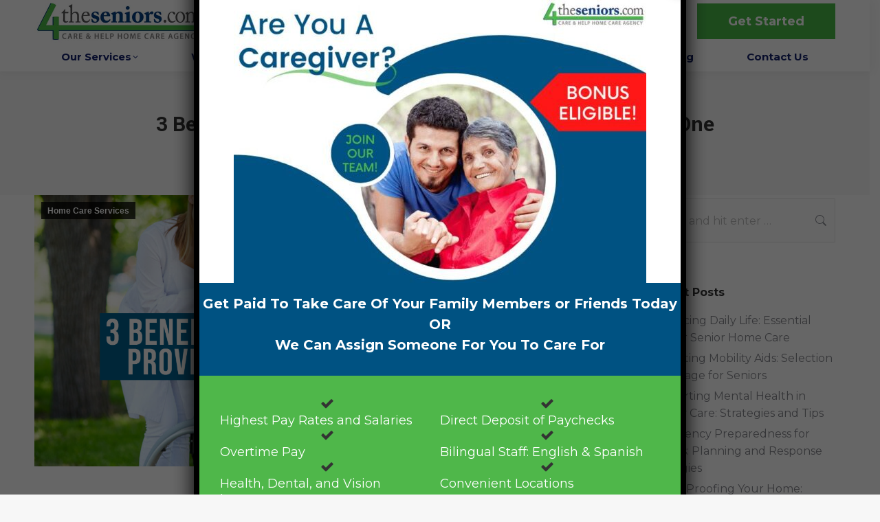

--- FILE ---
content_type: text/html; charset=UTF-8
request_url: https://4theseniors.com/3-benefits-an-in-home-aide-can-provide-for-your-loved-one/
body_size: 24049
content:
<!DOCTYPE html>
<!--[if !(IE 6) | !(IE 7) | !(IE 8)  ]><!-->
<html lang="en-US" class="no-js">
<!--<![endif]-->
<head>
	<meta charset="UTF-8" />
				<meta name="viewport" content="width=device-width, initial-scale=1, maximum-scale=1, user-scalable=0"/>
			<meta name="theme-color" content="#49b848"/>	<link rel="profile" href="https://gmpg.org/xfn/11" />
	<meta name='robots' content='index, follow, max-image-preview:large, max-snippet:-1, max-video-preview:-1' />
	<style>img:is([sizes="auto" i], [sizes^="auto," i]) { contain-intrinsic-size: 3000px 1500px }</style>
	    <!-- Start VWO Common Smartcode -->
    <script data-cfasync="false" nowprocket data-jetpack-boost="ignore" type='text/javascript'>
        var _vwo_clicks = 10;
    </script>
    <!-- End VWO Common Smartcode -->
        <!-- Start VWO Async SmartCode -->
    <link rel="preconnect" href="https://dev.visualwebsiteoptimizer.com" />
    <script data-cfasync="false" nowprocket data-jetpack-boost="ignore" type='text/javascript' id='vwoCode'>
        /* Fix: wp-rocket (application/ld+json) */
        window._vwo_code || (function () {
            var w=window,
            d=document;
            var account_id=758302,
            version=2.2,
            settings_tolerance=4000,
            library_tolerance=4500,
            use_existing_jquery=false,
            platform='web',
            hide_element='body',
            hide_element_style='opacity:0 !important;filter:alpha(opacity=0) !important;background:none !important';
            /* DO NOT EDIT BELOW THIS LINE */
            if(f=!1,v=d.querySelector('#vwoCode'),cc={},-1<d.URL.indexOf('__vwo_disable__')||w._vwo_code)return;try{var e=JSON.parse(localStorage.getItem('_vwo_'+account_id+'_config'));cc=e&&'object'==typeof e?e:{}}catch(e){}function r(t){try{return decodeURIComponent(t)}catch(e){return t}}var s=function(){var e={combination:[],combinationChoose:[],split:[],exclude:[],uuid:null,consent:null,optOut:null},t=d.cookie||'';if(!t)return e;for(var n,i,o=/(?:^|;\s*)(?:(_vis_opt_exp_(\d+)_combi=([^;]*))|(_vis_opt_exp_(\d+)_combi_choose=([^;]*))|(_vis_opt_exp_(\d+)_split=([^:;]*))|(_vis_opt_exp_(\d+)_exclude=[^;]*)|(_vis_opt_out=([^;]*))|(_vwo_global_opt_out=[^;]*)|(_vwo_uuid=([^;]*))|(_vwo_consent=([^;]*)))/g;null!==(n=o.exec(t));)try{n[1]?e.combination.push({id:n[2],value:r(n[3])}):n[4]?e.combinationChoose.push({id:n[5],value:r(n[6])}):n[7]?e.split.push({id:n[8],value:r(n[9])}):n[10]?e.exclude.push({id:n[11]}):n[12]?e.optOut=r(n[13]):n[14]?e.optOut=!0:n[15]?e.uuid=r(n[16]):n[17]&&(i=r(n[18]),e.consent=i&&3<=i.length?i.substring(0,3):null)}catch(e){}return e}();function i(){var e=function(){if(w.VWO&&Array.isArray(w.VWO))for(var e=0;e<w.VWO.length;e++){var t=w.VWO[e];if(Array.isArray(t)&&('setVisitorId'===t[0]||'setSessionId'===t[0]))return!0}return!1}(),t='a='+account_id+'&u='+encodeURIComponent(w._vis_opt_url||d.URL)+'&vn='+version+'&ph=1'+('undefined'!=typeof platform?'&p='+platform:'')+'&st='+w.performance.now();e||((n=function(){var e,t=[],n={},i=w.VWO&&w.VWO.appliedCampaigns||{};for(e in i){var o=i[e]&&i[e].v;o&&(t.push(e+'-'+o+'-1'),n[e]=!0)}if(s&&s.combination)for(var r=0;r<s.combination.length;r++){var a=s.combination[r];n[a.id]||t.push(a.id+'-'+a.value)}return t.join('|')}())&&(t+='&c='+n),(n=function(){var e=[],t={};if(s&&s.combinationChoose)for(var n=0;n<s.combinationChoose.length;n++){var i=s.combinationChoose[n];e.push(i.id+'-'+i.value),t[i.id]=!0}if(s&&s.split)for(var o=0;o<s.split.length;o++)t[(i=s.split[o]).id]||e.push(i.id+'-'+i.value);return e.join('|')}())&&(t+='&cc='+n),(n=function(){var e={},t=[];if(w.VWO&&Array.isArray(w.VWO))for(var n=0;n<w.VWO.length;n++){var i=w.VWO[n];if(Array.isArray(i)&&'setVariation'===i[0]&&i[1]&&Array.isArray(i[1]))for(var o=0;o<i[1].length;o++){var r,a=i[1][o];a&&'object'==typeof a&&(r=a.e,a=a.v,r&&a&&(e[r]=a))}}for(r in e)t.push(r+'-'+e[r]);return t.join('|')}())&&(t+='&sv='+n)),s&&s.optOut&&(t+='&o='+s.optOut);var n=function(){var e=[],t={};if(s&&s.exclude)for(var n=0;n<s.exclude.length;n++){var i=s.exclude[n];t[i.id]||(e.push(i.id),t[i.id]=!0)}return e.join('|')}();return n&&(t+='&e='+n),s&&s.uuid&&(t+='&id='+s.uuid),s&&s.consent&&(t+='&consent='+s.consent),w.name&&-1<w.name.indexOf('_vis_preview')&&(t+='&pM=true'),w.VWO&&w.VWO.ed&&(t+='&ed='+w.VWO.ed),t}code={nonce:v&&v.nonce,use_existing_jquery:function(){return'undefined'!=typeof use_existing_jquery?use_existing_jquery:void 0},library_tolerance:function(){return'undefined'!=typeof library_tolerance?library_tolerance:void 0},settings_tolerance:function(){return cc.sT||settings_tolerance},hide_element_style:function(){return'{'+(cc.hES||hide_element_style)+'}'},hide_element:function(){return performance.getEntriesByName('first-contentful-paint')[0]?'':'string'==typeof cc.hE?cc.hE:hide_element},getVersion:function(){return version},finish:function(e){var t;f||(f=!0,(t=d.getElementById('_vis_opt_path_hides'))&&t.parentNode.removeChild(t),e&&((new Image).src='https://dev.visualwebsiteoptimizer.com/ee.gif?a='+account_id+e))},finished:function(){return f},addScript:function(e){var t=d.createElement('script');t.type='text/javascript',e.src?t.src=e.src:t.text=e.text,v&&t.setAttribute('nonce',v.nonce),d.getElementsByTagName('head')[0].appendChild(t)},load:function(e,t){t=t||{};var n=new XMLHttpRequest;n.open('GET',e,!0),n.withCredentials=!t.dSC,n.responseType=t.responseType||'text',n.onload=function(){if(t.onloadCb)return t.onloadCb(n,e);200===n.status?_vwo_code.addScript({text:n.responseText}):_vwo_code.finish('&e=loading_failure:'+e)},n.onerror=function(){if(t.onerrorCb)return t.onerrorCb(e);_vwo_code.finish('&e=loading_failure:'+e)},n.send()},init:function(){var e,t=this.settings_tolerance();w._vwo_settings_timer=setTimeout(function(){_vwo_code.finish()},t),'body'!==this.hide_element()?(n=d.createElement('style'),e=(t=this.hide_element())?t+this.hide_element_style():'',t=d.getElementsByTagName('head')[0],n.setAttribute('id','_vis_opt_path_hides'),v&&n.setAttribute('nonce',v.nonce),n.setAttribute('type','text/css'),n.styleSheet?n.styleSheet.cssText=e:n.appendChild(d.createTextNode(e)),t.appendChild(n)):(n=d.getElementsByTagName('head')[0],(e=d.createElement('div')).style.cssText='z-index: 2147483647 !important;position: fixed !important;left: 0 !important;top: 0 !important;width: 100% !important;height: 100% !important;background: white !important;',e.setAttribute('id','_vis_opt_path_hides'),e.classList.add('_vis_hide_layer'),n.parentNode.insertBefore(e,n.nextSibling));var n='https://dev.visualwebsiteoptimizer.com/j.php?'+i();-1!==w.location.search.indexOf('_vwo_xhr')?this.addScript({src:n}):this.load(n+'&x=true',{l:1})}};w._vwo_code=code;code.init();})();
    </script>
    <!-- End VWO Async SmartCode -->
    
	<!-- This site is optimized with the Yoast SEO plugin v26.6 - https://yoast.com/wordpress/plugins/seo/ -->
	<title>3 Benefits an In-Home Aide Can Provide for Your Loved One - Care &amp; Help Home Care LLC</title>
	<link rel="canonical" href="https://4theseniors.com/3-benefits-an-in-home-aide-can-provide-for-your-loved-one/" />
	<meta property="og:locale" content="en_US" />
	<meta property="og:type" content="article" />
	<meta property="og:title" content="3 Benefits an In-Home Aide Can Provide for Your Loved One - Care &amp; Help Home Care LLC" />
	<meta property="og:description" content="As your elderly parent or loved one ages or experiences a decline in their health, you may find yourself feeling overwhelmed with the responsibilities of caring for them. This is a common experience for many families and one that can be made much easier with the help of an in-home health aide. An in-home health&hellip;" />
	<meta property="og:url" content="https://4theseniors.com/3-benefits-an-in-home-aide-can-provide-for-your-loved-one/" />
	<meta property="og:site_name" content="Care &amp; Help Home Care LLC" />
	<meta property="article:published_time" content="2023-01-23T13:12:19+00:00" />
	<meta property="article:modified_time" content="2024-06-02T03:54:12+00:00" />
	<meta property="og:image" content="https://4theseniors.com/wp-content/uploads/home-health-care-1024x683.png" />
	<meta property="og:image:width" content="1024" />
	<meta property="og:image:height" content="683" />
	<meta property="og:image:type" content="image/png" />
	<meta name="author" content="carehelp" />
	<meta name="twitter:card" content="summary_large_image" />
	<meta name="twitter:label1" content="Written by" />
	<meta name="twitter:data1" content="carehelp" />
	<meta name="twitter:label2" content="Est. reading time" />
	<meta name="twitter:data2" content="2 minutes" />
	<script type="application/ld+json" class="yoast-schema-graph">{"@context":"https://schema.org","@graph":[{"@type":"WebPage","@id":"https://4theseniors.com/3-benefits-an-in-home-aide-can-provide-for-your-loved-one/","url":"https://4theseniors.com/3-benefits-an-in-home-aide-can-provide-for-your-loved-one/","name":"3 Benefits an In-Home Aide Can Provide for Your Loved One - Care &amp; Help Home Care LLC","isPartOf":{"@id":"https://4theseniors.com/#website"},"primaryImageOfPage":{"@id":"https://4theseniors.com/3-benefits-an-in-home-aide-can-provide-for-your-loved-one/#primaryimage"},"image":{"@id":"https://4theseniors.com/3-benefits-an-in-home-aide-can-provide-for-your-loved-one/#primaryimage"},"thumbnailUrl":"https://4theseniors.com/wp-content/uploads/home-health-care.png","datePublished":"2023-01-23T13:12:19+00:00","dateModified":"2024-06-02T03:54:12+00:00","author":{"@id":"https://4theseniors.com/#/schema/person/5bea825fd14bea358c349199386ac66a"},"breadcrumb":{"@id":"https://4theseniors.com/3-benefits-an-in-home-aide-can-provide-for-your-loved-one/#breadcrumb"},"inLanguage":"en-US","potentialAction":[{"@type":"ReadAction","target":["https://4theseniors.com/3-benefits-an-in-home-aide-can-provide-for-your-loved-one/"]}]},{"@type":"ImageObject","inLanguage":"en-US","@id":"https://4theseniors.com/3-benefits-an-in-home-aide-can-provide-for-your-loved-one/#primaryimage","url":"https://4theseniors.com/wp-content/uploads/home-health-care.png","contentUrl":"https://4theseniors.com/wp-content/uploads/home-health-care.png","width":2550,"height":1700,"caption":"home health care"},{"@type":"BreadcrumbList","@id":"https://4theseniors.com/3-benefits-an-in-home-aide-can-provide-for-your-loved-one/#breadcrumb","itemListElement":[{"@type":"ListItem","position":1,"name":"Home","item":"https://4theseniors.com/"},{"@type":"ListItem","position":2,"name":"3 Benefits an In-Home Aide Can Provide for Your Loved One"}]},{"@type":"WebSite","@id":"https://4theseniors.com/#website","url":"https://4theseniors.com/","name":"Care &amp; Help Home Care LLC","description":"Quality Home Care for the Philadelphia Area","potentialAction":[{"@type":"SearchAction","target":{"@type":"EntryPoint","urlTemplate":"https://4theseniors.com/?s={search_term_string}"},"query-input":{"@type":"PropertyValueSpecification","valueRequired":true,"valueName":"search_term_string"}}],"inLanguage":"en-US"},{"@type":"Person","@id":"https://4theseniors.com/#/schema/person/5bea825fd14bea358c349199386ac66a","name":"carehelp","image":{"@type":"ImageObject","inLanguage":"en-US","@id":"https://4theseniors.com/#/schema/person/image/","url":"https://secure.gravatar.com/avatar/e4e6854770f151e77817c3cc7047b7fb3c98d7f9c855f10da8f6c29505133379?s=96&d=mm&r=g","contentUrl":"https://secure.gravatar.com/avatar/e4e6854770f151e77817c3cc7047b7fb3c98d7f9c855f10da8f6c29505133379?s=96&d=mm&r=g","caption":"carehelp"},"sameAs":["https://4theseniors.com"],"url":"https://4theseniors.com/author/carehelp/"}]}</script>
	<!-- / Yoast SEO plugin. -->


<link rel='dns-prefetch' href='//js.hs-scripts.com' />
<link rel='dns-prefetch' href='//fonts.googleapis.com' />
<link rel="alternate" type="application/rss+xml" title="Care &amp; Help Home Care LLC &raquo; Feed" href="https://4theseniors.com/feed/" />
<link rel="alternate" type="application/rss+xml" title="Care &amp; Help Home Care LLC &raquo; Comments Feed" href="https://4theseniors.com/comments/feed/" />
<script>
window._wpemojiSettings = {"baseUrl":"https:\/\/s.w.org\/images\/core\/emoji\/16.0.1\/72x72\/","ext":".png","svgUrl":"https:\/\/s.w.org\/images\/core\/emoji\/16.0.1\/svg\/","svgExt":".svg","source":{"concatemoji":"https:\/\/4theseniors.com\/wp-includes\/js\/wp-emoji-release.min.js?ver=6.8.3"}};
/*! This file is auto-generated */
!function(s,n){var o,i,e;function c(e){try{var t={supportTests:e,timestamp:(new Date).valueOf()};sessionStorage.setItem(o,JSON.stringify(t))}catch(e){}}function p(e,t,n){e.clearRect(0,0,e.canvas.width,e.canvas.height),e.fillText(t,0,0);var t=new Uint32Array(e.getImageData(0,0,e.canvas.width,e.canvas.height).data),a=(e.clearRect(0,0,e.canvas.width,e.canvas.height),e.fillText(n,0,0),new Uint32Array(e.getImageData(0,0,e.canvas.width,e.canvas.height).data));return t.every(function(e,t){return e===a[t]})}function u(e,t){e.clearRect(0,0,e.canvas.width,e.canvas.height),e.fillText(t,0,0);for(var n=e.getImageData(16,16,1,1),a=0;a<n.data.length;a++)if(0!==n.data[a])return!1;return!0}function f(e,t,n,a){switch(t){case"flag":return n(e,"\ud83c\udff3\ufe0f\u200d\u26a7\ufe0f","\ud83c\udff3\ufe0f\u200b\u26a7\ufe0f")?!1:!n(e,"\ud83c\udde8\ud83c\uddf6","\ud83c\udde8\u200b\ud83c\uddf6")&&!n(e,"\ud83c\udff4\udb40\udc67\udb40\udc62\udb40\udc65\udb40\udc6e\udb40\udc67\udb40\udc7f","\ud83c\udff4\u200b\udb40\udc67\u200b\udb40\udc62\u200b\udb40\udc65\u200b\udb40\udc6e\u200b\udb40\udc67\u200b\udb40\udc7f");case"emoji":return!a(e,"\ud83e\udedf")}return!1}function g(e,t,n,a){var r="undefined"!=typeof WorkerGlobalScope&&self instanceof WorkerGlobalScope?new OffscreenCanvas(300,150):s.createElement("canvas"),o=r.getContext("2d",{willReadFrequently:!0}),i=(o.textBaseline="top",o.font="600 32px Arial",{});return e.forEach(function(e){i[e]=t(o,e,n,a)}),i}function t(e){var t=s.createElement("script");t.src=e,t.defer=!0,s.head.appendChild(t)}"undefined"!=typeof Promise&&(o="wpEmojiSettingsSupports",i=["flag","emoji"],n.supports={everything:!0,everythingExceptFlag:!0},e=new Promise(function(e){s.addEventListener("DOMContentLoaded",e,{once:!0})}),new Promise(function(t){var n=function(){try{var e=JSON.parse(sessionStorage.getItem(o));if("object"==typeof e&&"number"==typeof e.timestamp&&(new Date).valueOf()<e.timestamp+604800&&"object"==typeof e.supportTests)return e.supportTests}catch(e){}return null}();if(!n){if("undefined"!=typeof Worker&&"undefined"!=typeof OffscreenCanvas&&"undefined"!=typeof URL&&URL.createObjectURL&&"undefined"!=typeof Blob)try{var e="postMessage("+g.toString()+"("+[JSON.stringify(i),f.toString(),p.toString(),u.toString()].join(",")+"));",a=new Blob([e],{type:"text/javascript"}),r=new Worker(URL.createObjectURL(a),{name:"wpTestEmojiSupports"});return void(r.onmessage=function(e){c(n=e.data),r.terminate(),t(n)})}catch(e){}c(n=g(i,f,p,u))}t(n)}).then(function(e){for(var t in e)n.supports[t]=e[t],n.supports.everything=n.supports.everything&&n.supports[t],"flag"!==t&&(n.supports.everythingExceptFlag=n.supports.everythingExceptFlag&&n.supports[t]);n.supports.everythingExceptFlag=n.supports.everythingExceptFlag&&!n.supports.flag,n.DOMReady=!1,n.readyCallback=function(){n.DOMReady=!0}}).then(function(){return e}).then(function(){var e;n.supports.everything||(n.readyCallback(),(e=n.source||{}).concatemoji?t(e.concatemoji):e.wpemoji&&e.twemoji&&(t(e.twemoji),t(e.wpemoji)))}))}((window,document),window._wpemojiSettings);
</script>
<style id='wp-emoji-styles-inline-css'>

	img.wp-smiley, img.emoji {
		display: inline !important;
		border: none !important;
		box-shadow: none !important;
		height: 1em !important;
		width: 1em !important;
		margin: 0 0.07em !important;
		vertical-align: -0.1em !important;
		background: none !important;
		padding: 0 !important;
	}
</style>
<link rel='stylesheet' id='wp-block-library-css' href='https://4theseniors.com/wp-includes/css/dist/block-library/style.min.css?ver=6.8.3' media='all' />
<style id='wp-block-library-theme-inline-css'>
.wp-block-audio :where(figcaption){color:#555;font-size:13px;text-align:center}.is-dark-theme .wp-block-audio :where(figcaption){color:#ffffffa6}.wp-block-audio{margin:0 0 1em}.wp-block-code{border:1px solid #ccc;border-radius:4px;font-family:Menlo,Consolas,monaco,monospace;padding:.8em 1em}.wp-block-embed :where(figcaption){color:#555;font-size:13px;text-align:center}.is-dark-theme .wp-block-embed :where(figcaption){color:#ffffffa6}.wp-block-embed{margin:0 0 1em}.blocks-gallery-caption{color:#555;font-size:13px;text-align:center}.is-dark-theme .blocks-gallery-caption{color:#ffffffa6}:root :where(.wp-block-image figcaption){color:#555;font-size:13px;text-align:center}.is-dark-theme :root :where(.wp-block-image figcaption){color:#ffffffa6}.wp-block-image{margin:0 0 1em}.wp-block-pullquote{border-bottom:4px solid;border-top:4px solid;color:currentColor;margin-bottom:1.75em}.wp-block-pullquote cite,.wp-block-pullquote footer,.wp-block-pullquote__citation{color:currentColor;font-size:.8125em;font-style:normal;text-transform:uppercase}.wp-block-quote{border-left:.25em solid;margin:0 0 1.75em;padding-left:1em}.wp-block-quote cite,.wp-block-quote footer{color:currentColor;font-size:.8125em;font-style:normal;position:relative}.wp-block-quote:where(.has-text-align-right){border-left:none;border-right:.25em solid;padding-left:0;padding-right:1em}.wp-block-quote:where(.has-text-align-center){border:none;padding-left:0}.wp-block-quote.is-large,.wp-block-quote.is-style-large,.wp-block-quote:where(.is-style-plain){border:none}.wp-block-search .wp-block-search__label{font-weight:700}.wp-block-search__button{border:1px solid #ccc;padding:.375em .625em}:where(.wp-block-group.has-background){padding:1.25em 2.375em}.wp-block-separator.has-css-opacity{opacity:.4}.wp-block-separator{border:none;border-bottom:2px solid;margin-left:auto;margin-right:auto}.wp-block-separator.has-alpha-channel-opacity{opacity:1}.wp-block-separator:not(.is-style-wide):not(.is-style-dots){width:100px}.wp-block-separator.has-background:not(.is-style-dots){border-bottom:none;height:1px}.wp-block-separator.has-background:not(.is-style-wide):not(.is-style-dots){height:2px}.wp-block-table{margin:0 0 1em}.wp-block-table td,.wp-block-table th{word-break:normal}.wp-block-table :where(figcaption){color:#555;font-size:13px;text-align:center}.is-dark-theme .wp-block-table :where(figcaption){color:#ffffffa6}.wp-block-video :where(figcaption){color:#555;font-size:13px;text-align:center}.is-dark-theme .wp-block-video :where(figcaption){color:#ffffffa6}.wp-block-video{margin:0 0 1em}:root :where(.wp-block-template-part.has-background){margin-bottom:0;margin-top:0;padding:1.25em 2.375em}
</style>
<style id='classic-theme-styles-inline-css'>
/*! This file is auto-generated */
.wp-block-button__link{color:#fff;background-color:#32373c;border-radius:9999px;box-shadow:none;text-decoration:none;padding:calc(.667em + 2px) calc(1.333em + 2px);font-size:1.125em}.wp-block-file__button{background:#32373c;color:#fff;text-decoration:none}
</style>
<style id='safe-svg-svg-icon-style-inline-css'>
.safe-svg-cover{text-align:center}.safe-svg-cover .safe-svg-inside{display:inline-block;max-width:100%}.safe-svg-cover svg{fill:currentColor;height:100%;max-height:100%;max-width:100%;width:100%}

</style>
<link rel='stylesheet' id='wp-components-css' href='https://4theseniors.com/wp-includes/css/dist/components/style.min.css?ver=6.8.3' media='all' />
<link rel='stylesheet' id='wp-preferences-css' href='https://4theseniors.com/wp-includes/css/dist/preferences/style.min.css?ver=6.8.3' media='all' />
<link rel='stylesheet' id='wp-block-editor-css' href='https://4theseniors.com/wp-includes/css/dist/block-editor/style.min.css?ver=6.8.3' media='all' />
<link rel='stylesheet' id='popup-maker-block-library-style-css' href='https://4theseniors.com/wp-content/plugins/popup-maker/dist/packages/block-library-style.css?ver=dbea705cfafe089d65f1' media='all' />
<style id='global-styles-inline-css'>
:root{--wp--preset--aspect-ratio--square: 1;--wp--preset--aspect-ratio--4-3: 4/3;--wp--preset--aspect-ratio--3-4: 3/4;--wp--preset--aspect-ratio--3-2: 3/2;--wp--preset--aspect-ratio--2-3: 2/3;--wp--preset--aspect-ratio--16-9: 16/9;--wp--preset--aspect-ratio--9-16: 9/16;--wp--preset--color--black: #000000;--wp--preset--color--cyan-bluish-gray: #abb8c3;--wp--preset--color--white: #FFF;--wp--preset--color--pale-pink: #f78da7;--wp--preset--color--vivid-red: #cf2e2e;--wp--preset--color--luminous-vivid-orange: #ff6900;--wp--preset--color--luminous-vivid-amber: #fcb900;--wp--preset--color--light-green-cyan: #7bdcb5;--wp--preset--color--vivid-green-cyan: #00d084;--wp--preset--color--pale-cyan-blue: #8ed1fc;--wp--preset--color--vivid-cyan-blue: #0693e3;--wp--preset--color--vivid-purple: #9b51e0;--wp--preset--color--accent: #49b848;--wp--preset--color--dark-gray: #111;--wp--preset--color--light-gray: #767676;--wp--preset--gradient--vivid-cyan-blue-to-vivid-purple: linear-gradient(135deg,rgba(6,147,227,1) 0%,rgb(155,81,224) 100%);--wp--preset--gradient--light-green-cyan-to-vivid-green-cyan: linear-gradient(135deg,rgb(122,220,180) 0%,rgb(0,208,130) 100%);--wp--preset--gradient--luminous-vivid-amber-to-luminous-vivid-orange: linear-gradient(135deg,rgba(252,185,0,1) 0%,rgba(255,105,0,1) 100%);--wp--preset--gradient--luminous-vivid-orange-to-vivid-red: linear-gradient(135deg,rgba(255,105,0,1) 0%,rgb(207,46,46) 100%);--wp--preset--gradient--very-light-gray-to-cyan-bluish-gray: linear-gradient(135deg,rgb(238,238,238) 0%,rgb(169,184,195) 100%);--wp--preset--gradient--cool-to-warm-spectrum: linear-gradient(135deg,rgb(74,234,220) 0%,rgb(151,120,209) 20%,rgb(207,42,186) 40%,rgb(238,44,130) 60%,rgb(251,105,98) 80%,rgb(254,248,76) 100%);--wp--preset--gradient--blush-light-purple: linear-gradient(135deg,rgb(255,206,236) 0%,rgb(152,150,240) 100%);--wp--preset--gradient--blush-bordeaux: linear-gradient(135deg,rgb(254,205,165) 0%,rgb(254,45,45) 50%,rgb(107,0,62) 100%);--wp--preset--gradient--luminous-dusk: linear-gradient(135deg,rgb(255,203,112) 0%,rgb(199,81,192) 50%,rgb(65,88,208) 100%);--wp--preset--gradient--pale-ocean: linear-gradient(135deg,rgb(255,245,203) 0%,rgb(182,227,212) 50%,rgb(51,167,181) 100%);--wp--preset--gradient--electric-grass: linear-gradient(135deg,rgb(202,248,128) 0%,rgb(113,206,126) 100%);--wp--preset--gradient--midnight: linear-gradient(135deg,rgb(2,3,129) 0%,rgb(40,116,252) 100%);--wp--preset--font-size--small: 13px;--wp--preset--font-size--medium: 20px;--wp--preset--font-size--large: 36px;--wp--preset--font-size--x-large: 42px;--wp--preset--spacing--20: 0.44rem;--wp--preset--spacing--30: 0.67rem;--wp--preset--spacing--40: 1rem;--wp--preset--spacing--50: 1.5rem;--wp--preset--spacing--60: 2.25rem;--wp--preset--spacing--70: 3.38rem;--wp--preset--spacing--80: 5.06rem;--wp--preset--shadow--natural: 6px 6px 9px rgba(0, 0, 0, 0.2);--wp--preset--shadow--deep: 12px 12px 50px rgba(0, 0, 0, 0.4);--wp--preset--shadow--sharp: 6px 6px 0px rgba(0, 0, 0, 0.2);--wp--preset--shadow--outlined: 6px 6px 0px -3px rgba(255, 255, 255, 1), 6px 6px rgba(0, 0, 0, 1);--wp--preset--shadow--crisp: 6px 6px 0px rgba(0, 0, 0, 1);}:where(.is-layout-flex){gap: 0.5em;}:where(.is-layout-grid){gap: 0.5em;}body .is-layout-flex{display: flex;}.is-layout-flex{flex-wrap: wrap;align-items: center;}.is-layout-flex > :is(*, div){margin: 0;}body .is-layout-grid{display: grid;}.is-layout-grid > :is(*, div){margin: 0;}:where(.wp-block-columns.is-layout-flex){gap: 2em;}:where(.wp-block-columns.is-layout-grid){gap: 2em;}:where(.wp-block-post-template.is-layout-flex){gap: 1.25em;}:where(.wp-block-post-template.is-layout-grid){gap: 1.25em;}.has-black-color{color: var(--wp--preset--color--black) !important;}.has-cyan-bluish-gray-color{color: var(--wp--preset--color--cyan-bluish-gray) !important;}.has-white-color{color: var(--wp--preset--color--white) !important;}.has-pale-pink-color{color: var(--wp--preset--color--pale-pink) !important;}.has-vivid-red-color{color: var(--wp--preset--color--vivid-red) !important;}.has-luminous-vivid-orange-color{color: var(--wp--preset--color--luminous-vivid-orange) !important;}.has-luminous-vivid-amber-color{color: var(--wp--preset--color--luminous-vivid-amber) !important;}.has-light-green-cyan-color{color: var(--wp--preset--color--light-green-cyan) !important;}.has-vivid-green-cyan-color{color: var(--wp--preset--color--vivid-green-cyan) !important;}.has-pale-cyan-blue-color{color: var(--wp--preset--color--pale-cyan-blue) !important;}.has-vivid-cyan-blue-color{color: var(--wp--preset--color--vivid-cyan-blue) !important;}.has-vivid-purple-color{color: var(--wp--preset--color--vivid-purple) !important;}.has-black-background-color{background-color: var(--wp--preset--color--black) !important;}.has-cyan-bluish-gray-background-color{background-color: var(--wp--preset--color--cyan-bluish-gray) !important;}.has-white-background-color{background-color: var(--wp--preset--color--white) !important;}.has-pale-pink-background-color{background-color: var(--wp--preset--color--pale-pink) !important;}.has-vivid-red-background-color{background-color: var(--wp--preset--color--vivid-red) !important;}.has-luminous-vivid-orange-background-color{background-color: var(--wp--preset--color--luminous-vivid-orange) !important;}.has-luminous-vivid-amber-background-color{background-color: var(--wp--preset--color--luminous-vivid-amber) !important;}.has-light-green-cyan-background-color{background-color: var(--wp--preset--color--light-green-cyan) !important;}.has-vivid-green-cyan-background-color{background-color: var(--wp--preset--color--vivid-green-cyan) !important;}.has-pale-cyan-blue-background-color{background-color: var(--wp--preset--color--pale-cyan-blue) !important;}.has-vivid-cyan-blue-background-color{background-color: var(--wp--preset--color--vivid-cyan-blue) !important;}.has-vivid-purple-background-color{background-color: var(--wp--preset--color--vivid-purple) !important;}.has-black-border-color{border-color: var(--wp--preset--color--black) !important;}.has-cyan-bluish-gray-border-color{border-color: var(--wp--preset--color--cyan-bluish-gray) !important;}.has-white-border-color{border-color: var(--wp--preset--color--white) !important;}.has-pale-pink-border-color{border-color: var(--wp--preset--color--pale-pink) !important;}.has-vivid-red-border-color{border-color: var(--wp--preset--color--vivid-red) !important;}.has-luminous-vivid-orange-border-color{border-color: var(--wp--preset--color--luminous-vivid-orange) !important;}.has-luminous-vivid-amber-border-color{border-color: var(--wp--preset--color--luminous-vivid-amber) !important;}.has-light-green-cyan-border-color{border-color: var(--wp--preset--color--light-green-cyan) !important;}.has-vivid-green-cyan-border-color{border-color: var(--wp--preset--color--vivid-green-cyan) !important;}.has-pale-cyan-blue-border-color{border-color: var(--wp--preset--color--pale-cyan-blue) !important;}.has-vivid-cyan-blue-border-color{border-color: var(--wp--preset--color--vivid-cyan-blue) !important;}.has-vivid-purple-border-color{border-color: var(--wp--preset--color--vivid-purple) !important;}.has-vivid-cyan-blue-to-vivid-purple-gradient-background{background: var(--wp--preset--gradient--vivid-cyan-blue-to-vivid-purple) !important;}.has-light-green-cyan-to-vivid-green-cyan-gradient-background{background: var(--wp--preset--gradient--light-green-cyan-to-vivid-green-cyan) !important;}.has-luminous-vivid-amber-to-luminous-vivid-orange-gradient-background{background: var(--wp--preset--gradient--luminous-vivid-amber-to-luminous-vivid-orange) !important;}.has-luminous-vivid-orange-to-vivid-red-gradient-background{background: var(--wp--preset--gradient--luminous-vivid-orange-to-vivid-red) !important;}.has-very-light-gray-to-cyan-bluish-gray-gradient-background{background: var(--wp--preset--gradient--very-light-gray-to-cyan-bluish-gray) !important;}.has-cool-to-warm-spectrum-gradient-background{background: var(--wp--preset--gradient--cool-to-warm-spectrum) !important;}.has-blush-light-purple-gradient-background{background: var(--wp--preset--gradient--blush-light-purple) !important;}.has-blush-bordeaux-gradient-background{background: var(--wp--preset--gradient--blush-bordeaux) !important;}.has-luminous-dusk-gradient-background{background: var(--wp--preset--gradient--luminous-dusk) !important;}.has-pale-ocean-gradient-background{background: var(--wp--preset--gradient--pale-ocean) !important;}.has-electric-grass-gradient-background{background: var(--wp--preset--gradient--electric-grass) !important;}.has-midnight-gradient-background{background: var(--wp--preset--gradient--midnight) !important;}.has-small-font-size{font-size: var(--wp--preset--font-size--small) !important;}.has-medium-font-size{font-size: var(--wp--preset--font-size--medium) !important;}.has-large-font-size{font-size: var(--wp--preset--font-size--large) !important;}.has-x-large-font-size{font-size: var(--wp--preset--font-size--x-large) !important;}
:where(.wp-block-post-template.is-layout-flex){gap: 1.25em;}:where(.wp-block-post-template.is-layout-grid){gap: 1.25em;}
:where(.wp-block-columns.is-layout-flex){gap: 2em;}:where(.wp-block-columns.is-layout-grid){gap: 2em;}
:root :where(.wp-block-pullquote){font-size: 1.5em;line-height: 1.6;}
</style>
<link rel='stylesheet' id='the7-font-css' href='https://4theseniors.com/wp-content/themes/dt-the7/fonts/icomoon-the7-font/icomoon-the7-font.min.css?ver=12.10.0.1' media='all' />
<link rel='stylesheet' id='the7-Defaults-css' href='https://4theseniors.com/wp-content/uploads/smile_fonts/Defaults/Defaults.css?ver=6.8.3' media='all' />
<link rel='stylesheet' id='js_composer_custom_css-css' href='//4theseniors.com/wp-content/uploads/js_composer/custom.css?ver=8.7.2' media='all' />
<link rel='stylesheet' id='js_composer_front-css' href='https://4theseniors.com/wp-content/plugins/js_composer/assets/css/js_composer.min.css?ver=8.7.2' media='all' />
<link rel='stylesheet' id='ultimate-vc-addons-background-style-css' href='https://4theseniors.com/wp-content/plugins/Ultimate_VC_Addons/assets/min-css/background-style.min.css?ver=3.21.2' media='all' />
<link rel='stylesheet' id='popup-maker-site-css' href='//4theseniors.com/wp-content/uploads/pum/pum-site-styles.css?generated=1755180005&#038;ver=1.21.5' media='all' />
<link rel='stylesheet' id='dt-web-fonts-css' href='https://fonts.googleapis.com/css?family=Roboto:400,500,600,700%7CRoboto+Condensed:400,600,700%7CMontserrat:400,600,700' media='all' />
<link rel='stylesheet' id='dt-main-css' href='https://4theseniors.com/wp-content/themes/dt-the7/css/main.min.css?ver=12.10.0.1' media='all' />
<link rel='stylesheet' id='the7-custom-scrollbar-css' href='https://4theseniors.com/wp-content/themes/dt-the7/lib/custom-scrollbar/custom-scrollbar.min.css?ver=12.10.0.1' media='all' />
<link rel='stylesheet' id='the7-wpbakery-css' href='https://4theseniors.com/wp-content/themes/dt-the7/css/wpbakery.min.css?ver=12.10.0.1' media='all' />
<link rel='stylesheet' id='the7-css-vars-css' href='https://4theseniors.com/wp-content/uploads/the7-css/css-vars.css?ver=ffcb106dbca9' media='all' />
<link rel='stylesheet' id='dt-custom-css' href='https://4theseniors.com/wp-content/uploads/the7-css/custom.css?ver=ffcb106dbca9' media='all' />
<link rel='stylesheet' id='dt-media-css' href='https://4theseniors.com/wp-content/uploads/the7-css/media.css?ver=ffcb106dbca9' media='all' />
<link rel='stylesheet' id='the7-mega-menu-css' href='https://4theseniors.com/wp-content/uploads/the7-css/mega-menu.css?ver=ffcb106dbca9' media='all' />
<link rel='stylesheet' id='the7-elements-css' href='https://4theseniors.com/wp-content/uploads/the7-css/post-type-dynamic.css?ver=ffcb106dbca9' media='all' />
<link rel='stylesheet' id='style-css' href='https://4theseniors.com/wp-content/themes/dt-the7-child/style.css?ver=12.10.0.1' media='all' />
<script src="https://4theseniors.com/wp-includes/js/jquery/jquery.min.js?ver=3.7.1" id="jquery-core-js"></script>
<script src="https://4theseniors.com/wp-includes/js/jquery/jquery-migrate.min.js?ver=3.4.1" id="jquery-migrate-js"></script>
<script src="https://4theseniors.com/wp-content/plugins/Ultimate_VC_Addons/assets/min-js/ultimate_bg.min.js?ver=3.21.2" id="ultimate-vc-addons-row-bg-js"></script>
<script id="dt-above-fold-js-extra">
var dtLocal = {"themeUrl":"https:\/\/4theseniors.com\/wp-content\/themes\/dt-the7","passText":"To view this protected post, enter the password below:","moreButtonText":{"loading":"Loading...","loadMore":"Load more"},"postID":"805","ajaxurl":"https:\/\/4theseniors.com\/wp-admin\/admin-ajax.php","REST":{"baseUrl":"https:\/\/4theseniors.com\/wp-json\/the7\/v1","endpoints":{"sendMail":"\/send-mail"}},"contactMessages":{"required":"One or more fields have an error. Please check and try again.","terms":"Please accept the privacy policy.","fillTheCaptchaError":"Please, fill the captcha."},"captchaSiteKey":"","ajaxNonce":"f3f16cb7b6","pageData":"","themeSettings":{"smoothScroll":"off","lazyLoading":false,"desktopHeader":{"height":85},"ToggleCaptionEnabled":"disabled","ToggleCaption":"Navigation","floatingHeader":{"showAfter":140,"showMenu":false,"height":60,"logo":{"showLogo":true,"html":"<img class=\" preload-me\" src=\"https:\/\/4theseniors.com\/wp-content\/uploads\/logo.jpg\" srcset=\"https:\/\/4theseniors.com\/wp-content\/uploads\/logo.jpg 500w\" width=\"250\" height=\"62\"   sizes=\"250px\" alt=\"Care &amp; Help Home Care LLC\" \/>","url":"https:\/\/4theseniors.com\/"}},"topLine":{"floatingTopLine":{"logo":{"showLogo":false,"html":""}}},"mobileHeader":{"firstSwitchPoint":1050,"secondSwitchPoint":778,"firstSwitchPointHeight":80,"secondSwitchPointHeight":60,"mobileToggleCaptionEnabled":"disabled","mobileToggleCaption":"Menu"},"stickyMobileHeaderFirstSwitch":{"logo":{"html":"<img class=\" preload-me\" src=\"https:\/\/4theseniors.com\/wp-content\/uploads\/logo.jpg\" srcset=\"https:\/\/4theseniors.com\/wp-content\/uploads\/logo.jpg 500w\" width=\"250\" height=\"62\"   sizes=\"250px\" alt=\"Care &amp; Help Home Care LLC\" \/>"}},"stickyMobileHeaderSecondSwitch":{"logo":{"html":"<img class=\" preload-me\" src=\"https:\/\/4theseniors.com\/wp-content\/uploads\/logo.jpg\" srcset=\"https:\/\/4theseniors.com\/wp-content\/uploads\/logo.jpg 500w\" width=\"250\" height=\"62\"   sizes=\"250px\" alt=\"Care &amp; Help Home Care LLC\" \/>"}},"sidebar":{"switchPoint":990},"boxedWidth":"1340px"},"VCMobileScreenWidth":"768"};
var dtShare = {"shareButtonText":{"facebook":"Share on Facebook","twitter":"Share on X","pinterest":"Pin it","linkedin":"Share on Linkedin","whatsapp":"Share on Whatsapp"},"overlayOpacity":"85"};
</script>
<script src="https://4theseniors.com/wp-content/themes/dt-the7/js/above-the-fold.min.js?ver=12.10.0.1" id="dt-above-fold-js"></script>
<script src="https://4theseniors.com/wp-content/plugins/Ultimate_VC_Addons/assets/min-js/jquery-appear.min.js?ver=3.21.2" id="ultimate-vc-addons-appear-js"></script>
<script src="https://4theseniors.com/wp-content/plugins/Ultimate_VC_Addons/assets/min-js/custom.min.js?ver=3.21.2" id="ultimate-vc-addons-custom-js"></script>
<script></script><link rel="https://api.w.org/" href="https://4theseniors.com/wp-json/" /><link rel="alternate" title="JSON" type="application/json" href="https://4theseniors.com/wp-json/wp/v2/posts/805" /><link rel="EditURI" type="application/rsd+xml" title="RSD" href="https://4theseniors.com/xmlrpc.php?rsd" />
<meta name="generator" content="WordPress 6.8.3" />
<link rel='shortlink' href='https://4theseniors.com/?p=805' />
<link rel="alternate" title="oEmbed (JSON)" type="application/json+oembed" href="https://4theseniors.com/wp-json/oembed/1.0/embed?url=https%3A%2F%2F4theseniors.com%2F3-benefits-an-in-home-aide-can-provide-for-your-loved-one%2F" />
<link rel="alternate" title="oEmbed (XML)" type="text/xml+oembed" href="https://4theseniors.com/wp-json/oembed/1.0/embed?url=https%3A%2F%2F4theseniors.com%2F3-benefits-an-in-home-aide-can-provide-for-your-loved-one%2F&#038;format=xml" />
			<!-- DO NOT COPY THIS SNIPPET! Start of Page Analytics Tracking for HubSpot WordPress plugin v11.3.21-->
			<script class="hsq-set-content-id" data-content-id="blog-post">
				var _hsq = _hsq || [];
				_hsq.push(["setContentType", "blog-post"]);
			</script>
			<!-- DO NOT COPY THIS SNIPPET! End of Page Analytics Tracking for HubSpot WordPress plugin -->
			<meta name="generator" content="Powered by WPBakery Page Builder - drag and drop page builder for WordPress."/>

<script>
window.dataLayer = window.dataLayer ||[];
function gtag(){dataLayer.push(arguments);}
gtag('consent','default',{
	'ad_storage':'denied',
	'analytics_storage':'denied',
	'ad_user_data':'denied',
	'ad_personalization':'denied',
	'personalization_storage':'denied',
	'functionality_storage':'granted',
	'security_storage':'granted',
	'wait_for_update': 500
});
gtag("set", "ads_data_redaction", true);
</script>
<script src="//cmp.osano.com/16BlwGUAz2hhC64Y3/c99e0372-0c80-4c6f-9b8f-d6d4edfaeb8a/osano.js"></script>
<!-- Google Tag Manager -->
<script>(function(w,d,s,l,i){w[l]=w[l]||[];w[l].push({'gtm.start':
		new Date().getTime(),event:'gtm.js'});var f=d.getElementsByTagName(s)[0],
	j=d.createElement(s),dl=l!='dataLayer'?'&l='+l:'';j.async=true;j.src=
	'https://www.googletagmanager.com/gtm.js?id='+i+dl;f.parentNode.insertBefore(j,f);
})(window,document,'script','dataLayer','GTM-K9K8G94');</script>
<!-- End Google Tag Manager -->

<!-- Global site tag (gtag.js) - Google Analytics -->
<script async src="https://www.googletagmanager.com/gtag/js?id=UA-151088994-1"></script>
<script>
window.dataLayer = window.dataLayer || [];
function gtag(){dataLayer.push(arguments);}
gtag('js', new Date());

gtag('config', 'UA-151088994-1');
</script>
<link rel="icon" href="https://4theseniors.com/wp-content/uploads/favicon.png" sizes="32x32" />
<link rel="icon" href="https://4theseniors.com/wp-content/uploads/favicon.png" sizes="192x192" />
<link rel="apple-touch-icon" href="https://4theseniors.com/wp-content/uploads/favicon.png" />
<meta name="msapplication-TileImage" content="https://4theseniors.com/wp-content/uploads/favicon.png" />
		<style id="wp-custom-css">
			@media only screen and (min-width:1024px) {
.fldall {
    width: 24.7%;
    display: inline-block;
}
}
.notbtmal {
    margin-bottom: 0;
}
.medbtmal {
    margin-bottom: 10px;
}
.benibox .aio-icon-box.top-icon div, .benibox2 .aio-icon-box.top-icon div {
    text-align: left !important;
}
.fromland .vc_column-inner {
    border: 0.0625rem solid #A3BAC6;
    border-radius: 1.25rem 1.25rem 1.25rem 1.25rem;
    background: rgb(255,255,255);
    box-shadow: rgb(93 93 93 / 25%) 2px 0 4px 0;
}
.btnsub input {
    width: auto !important;
    max-width: 100% !important;
    margin-right: 0 !important;
    margin-left: auto;
    height: auto !important;
    padding: 10px 30px !important;
    border-radius: 10px !important;

}
.fldall input, .fldall2 input {
    height: 50px;
    border-radius: 10px;
}
div#gform_wrapper_3 {
    display: block !important;
}
.popfrm h3, .popfrm h2 {
    color: #fff !important;
}
div#gform_wrapper_3 ul#gform_fields_3 select, div#gform_wrapper_4 ul#gform_fields_4 select {
    height: 52px;
    padding: 0 20px;
}
ul#gform_fields_4 li input {
    margin: 0 !important;
}
select#input_4_11 {
    margin-bottom: 0 !important;
}
div#gform_wrapper_3 ul#gform_fields_3 input, div#gform_wrapper_4 ul#gform_fields_4 input {
    height: 52px;
    padding: 20px;
}
div#popmake-584 {
    top: 0 !important;
}
.popfrm .div#gform_wrapper_3 {
    display: block !important;
} 
ul#gform_fields_1 input {
    padding: 20px;
    margin: 0;
}
ul#gform_fields_1 li {
    margin-top: 0;
}
input#gform_submit_button_1 {
    width: 100%;
}
div#pum-472 .wpb_single_image {
    margin-bottom: 0 !important;
}
div#pum-472 .vc_column_container>.vc_column-inner {
    padding: 0 !important;
}
div#popmake-472 {
    padding: 15px !important;
    padding-bottom: 0 !important;
}
.listbx {
    padding: 30px;
    padding-bottom: 0;
    color: #fff;
    font-weight: 500;
    font-size: 18px;
    vertical-align: middle;
}
.hdsecpop {
    padding-bottom: 20px;
    padding-top: 15px;
}
@media only screen and (max-width:1024px) {
div#popmake-472 {
    width: 96% !important;
}
}		</style>
		<noscript><style> .wpb_animate_when_almost_visible { opacity: 1; }</style></noscript><style id='the7-custom-inline-css' type='text/css'>
/* Helpers */

.padding-25 {
	padding-right: 25px;
	padding-left: 25px;
}

.internal-link {
	font-weight: 700;
	font-size: 18px;
	color: #49b848;
	text-decoration: none;
	transition: all 300ms ease;
}


.internal-link:hover {
	color: #46a03e;
		transition: all 300ms ease;
}

.internal-link:hover > i {
	margin-left: 5px;
		transition: all 300ms ease;

}


.internal-menu-link {
	font-weight: 700;
	font-size: 18px;
	color: #555;
	text-decoration: none;
	transition: all 300ms ease;
}


.internal-menu-link:hover {
	color: #49b848;
		transition: all 300ms ease;
}

.internal-menu-link:hover > i {
	margin-left: 5px;
		transition: all 300ms ease;

}

/* Phone Number */

#page > div.masthead.classic-header.justify.widgets.full-height.shadow-decoration.small-mobile-menu-icon.dt-parent-menu-clickable > header > div > div:nth-child(5) > span, #page > div.masthead.classic-header.justify.widgets.full-height.shadow-decoration.small-mobile-menu-icon.dt-parent-menu-clickable > header > div > div:nth-child(5) > span > i {
	font-size:24px;
}

/* Service Box */

.contact-form-box > div {
	padding: 15px 20px !important;
	background-color: #fff;
border: 2px solid #A9B4EC;
box-sizing: border-box;
box-shadow: 0px 4px 10px rgba(0, 0, 0, 0.15);
}

.service-box > div {
	padding: 0 !important;
	background-color: #fff;
border: 2px solid #A9B4EC;
box-sizing: border-box;
box-shadow: 0px 4px 10px rgba(0, 0, 0, 0.15);
}


.service-box div.wpb_text_column.wpb_content_element.padding-25 {
	margin-bottom: 15px;
}

.service-box div.hr-thin.style-line.accent-border-color.hr-left {
	margin-left: 25px;
}

/* content-box */

.content-box > div {
	padding: 25px;
	background-color: #fff;
border: 2px solid #A9B4EC;
box-sizing: border-box;
box-shadow: 0px 4px 10px rgba(0, 0, 0, 0.15);
}

.content-box div.wpb_text_column.wpb_content_element.padding-25 {
	margin-bottom: 15px;
}



/* form */

input[type="text"], input[type="tel"], input[type="email"], .wpcf7-select {
	background-color: #F8F8F8;
border: 1px solid #ccc;
box-sizing: border-box;
	height: 64px;
}

textarea {
	background-color: #F8F8F8;
border: 1px solid #ccc;
box-sizing: border-box;
}

input[type="text"]::placeholder, input[type="tel"]::placeholder, input[type="email"]::placeholder, .wpcf7-select::placeholder, select, textarea::placeholder {
	color: #777;
}

input[type="submit"] {
	height: 64px;
	width: 100%;
	display: block;
	font-size: 18px !important;
	font-family: 'Montserrat' !important;
	font-weight: 700 !important;
}

/* g translate */

div.switcher.notranslate a {
	color: #555 !important;
}

/* second line for phone */

.phoneWrapper {
	display: flex;
	flex-direction: column;
}

.shortPhone {
	margin-bottom: 5px;
}

.fullPhone {
	font-size: 16px;
}

.main-nav > li > a
{margin: 5px 0px 5px 0px; padding: 4px 4px 4px 4px;}

.main-nav > li > a .menu-text{font:normal bold 15px / 24px "Montserrat", Helvetica, Arial, Verdana, sans-serif;}

.masthead:not(.side-header):not(.mixed-header) .header-bar, .header-space
{min-height: 85px;}
.fullPhone a{color:#000; text-decoration:none;}

.classic-header.sticky{
	position:fixed;
	width:100%;
	animation: smoothScroll 1s forwards;
}
.classic-header.sticky .top-bar{display:none;}

@keyframes smoothScroll {
	0% {
		transform: translateY(-40px);
	}
	100% {
		transform: translateY(0px);
	}
}



@media only screen and (min-width:800px) and (max-width:1050px)
{
	.masthead .top-bar .mini-widgets > *
	{display:block;}
	.masthead .top-bar .mini-contacts{font:11px / 19px "Montserrat", Helvetica, Arial, Verdana, sans-serif;}
	.masthead .top-bar .mini-contacts i{font-size:8px; padding-right:0px;}
	.top-bar .mini-widgets.right-widgets{display:none;}
	span.mini-contacts.phone{display:none;}
	.masthead-mobile-header .mini-widgets > *{margin:0 2px;}
	.masthead .top-bar .mini-contacts span.mini-contacts.phone {display:none;}
	.masthead .top-bar .mini-contacts.phone{display:none;}
	.mobile-header-bar .mobile-mini-widgets .mini-contacts{display:none;}
	
}

@media only screen and (min-width:1036px) and (max-width:1050px)
{
	.masthead .top-bar .mini-contacts
	{font: 12px / 19px "Montserrat", Helvetica, Arial, Verdana, sans-serif;}
}

@media only screen and (max-width:991px)
{
		.masthead .top-bar .mini-contacts i{display: inline-block;}
	.phoneWrapper{display:inline-block;}
	.fullPhone{font-size:20px;}
}

@media only screen and (min-width:779px) and (max-width:799px)
{
	.top-bar .mini-widgets.right-widgets
	{display:none;}
	.top-bar .mini-widgets.left-widgets span.mini-contacts.phone
	{display:block; width:100%; text-align:center;}
	.mobile-header-bar .mobile-mini-widgets span.mini-contacts{display:none;}
}

@media only screen and (max-width:767px)
{
	.masthead .top-bar .mini-contacts i{display: inline-block;}
	.phoneWrapper{display:inline-block;}
	.fullPhone{font-size:20px;}
}

.widget-info a{text-decoration:none;}

.switcher .option
{position:absolute !important;}



</style>
</head>
<body id="the7-body" class="wp-singular post-template-default single single-post postid-805 single-format-standard wp-embed-responsive wp-theme-dt-the7 wp-child-theme-dt-the7-child the7-core-ver-2.7.12 no-comments dt-responsive-on right-mobile-menu-close-icon ouside-menu-close-icon mobile-hamburger-close-bg-enable mobile-hamburger-close-bg-hover-enable  fade-medium-mobile-menu-close-icon fade-medium-menu-close-icon srcset-enabled btn-flat custom-btn-color custom-btn-hover-color sticky-mobile-header top-header first-switch-logo-left first-switch-menu-right second-switch-logo-left second-switch-menu-right right-mobile-menu layzr-loading-on popup-message-style the7-ver-12.10.0.1 wpb-js-composer js-comp-ver-8.7.2 vc_responsive">
<!-- The7 12.10.0.1 -->
<!-- Google Tag Manager (noscript) -->
<noscript><iframe src="https://www.googletagmanager.com/ns.html?id=GTM-K9K8G94"
		height="0" width="0" style="display:none;visibility:hidden"></iframe></noscript>
<!-- End Google Tag Manager (noscript) -->

<div id="page" >
	<a class="skip-link screen-reader-text" href="#content">Skip to content</a>

<div class="masthead classic-header justify widgets full-height shadow-decoration shadow-mobile-header-decoration small-mobile-menu-icon dt-parent-menu-clickable show-sub-menu-on-hover" >

	<div class="top-bar line-content top-bar-empty top-bar-line-hide">
	<div class="top-bar-bg" ></div>
	<div class="mini-widgets left-widgets"></div><div class="mini-widgets right-widgets"></div></div>

	<header class="header-bar" role="banner">

		<div class="branding">
	<div id="site-title" class="assistive-text">Care &amp; Help Home Care LLC</div>
	<div id="site-description" class="assistive-text">Quality Home Care for the Philadelphia Area</div>
	<a class="same-logo" href="https://4theseniors.com/"><img class=" preload-me" src="https://4theseniors.com/wp-content/uploads/logo.jpg" srcset="https://4theseniors.com/wp-content/uploads/logo.jpg 500w" width="250" height="62"   sizes="250px" alt="Care &amp; Help Home Care LLC" /></a><div class="mini-widgets"></div><div class="mini-widgets"><div class="text-area show-on-desktop in-menu-first-switch in-menu-second-switch">
<div class="gtranslate_wrapper" id="gt-wrapper-56254731"></div>
</div><div class="soc-ico show-on-desktop in-top-bar-right in-menu-second-switch custom-bg disabled-border border-off hover-accent-bg hover-disabled-border  hover-border-off"><a title="Facebook page opens in new window" href="https://www.facebook.com/careandhelphc/" target="_blank" class="facebook"><span class="soc-font-icon"></span><span class="screen-reader-text">Facebook page opens in new window</span></a><a title="Instagram page opens in new window" href="https://www.instagram.com/careandhelphc/?igshid=e75u0wrkmfxc" target="_blank" class="instagram"><span class="soc-font-icon"></span><span class="screen-reader-text">Instagram page opens in new window</span></a></div><span class="mini-contacts phone show-on-desktop in-menu-first-switch in-top-bar"><i class="fa-fw the7-mw-icon-phone-bold"></i><div class="phoneWrapper"><span class="fullPhone"> <a href="tel:1-800-473-6467">1-800-473-6467</a></span></div></span><a href="https://4theseniors.com/contact/" class="microwidget-btn mini-button header-elements-button-1 show-on-desktop near-logo-first-switch in-menu-second-switch microwidget-btn-bg-on microwidget-btn-hover-bg-on disable-animation-bg border-off hover-border-off btn-icon-align-right" ><span>Get Started</span></a></div></div>

		<nav class="navigation">

			<ul id="primary-menu" class="main-nav underline-decoration l-to-r-line level-arrows-on outside-item-remove-margin"><li class="menu-item menu-item-type-post_type menu-item-object-page menu-item-has-children menu-item-18 first has-children depth-0"><a href='https://4theseniors.com/services/' data-level='1' aria-haspopup='true' aria-expanded='false'><span class="menu-item-text"><span class="menu-text">Our Services</span></span></a><ul class="sub-nav hover-style-bg level-arrows-on" role="group"><li class="menu-item menu-item-type-post_type menu-item-object-page menu-item-48 first depth-1"><a href='https://4theseniors.com/services/homecare/' data-level='2'><span class="menu-item-text"><span class="menu-text">Home Care Services</span></span></a></li> <li class="menu-item menu-item-type-post_type menu-item-object-page menu-item-687 depth-1"><a href='https://4theseniors.com/home-health-aide/' data-level='2'><span class="menu-item-text"><span class="menu-text">Home Health Aide</span></span></a></li> <li class="menu-item menu-item-type-post_type menu-item-object-page menu-item-688 depth-1"><a href='https://4theseniors.com/disabled-adults/' data-level='2'><span class="menu-item-text"><span class="menu-text">Personal Care For Disabled Adults</span></span></a></li> <li class="menu-item menu-item-type-post_type menu-item-object-page menu-item-689 depth-1"><a href='https://4theseniors.com/special-needs-adults/' data-level='2'><span class="menu-item-text"><span class="menu-text">In Home Care For Special Needs Adults</span></span></a></li> <li class="menu-item menu-item-type-post_type menu-item-object-page menu-item-has-children menu-item-142 has-children depth-1"><a href='https://4theseniors.com/services/pawaiver/' data-level='2' aria-haspopup='true' aria-expanded='false'><span class="menu-item-text"><span class="menu-text">PA Waiver Program</span></span></a><ul class="sub-nav hover-style-bg level-arrows-on" role="group"><li class="menu-item menu-item-type-post_type menu-item-object-page menu-item-178 first depth-2"><a href='https://4theseniors.com/pa-waiver-program-aging-waiver-huntingdon-valley-pa-19006/' data-level='3'><span class="menu-item-text"><span class="menu-text">Aging Waiver</span></span></a></li> <li class="menu-item menu-item-type-post_type menu-item-object-page menu-item-179 depth-2"><a href='https://4theseniors.com/pa-waiver-program-attendant-care-act-150-huntingdon-valley-pa-19006/' data-level='3'><span class="menu-item-text"><span class="menu-text">Attendant Care Act 150</span></span></a></li> <li class="menu-item menu-item-type-post_type menu-item-object-page menu-item-180 depth-2"><a href='https://4theseniors.com/pa-waiver-program-commcare-waiver-huntingdon-valley-pa-19006/' data-level='3'><span class="menu-item-text"><span class="menu-text">COMMCARE Waiver</span></span></a></li> <li class="menu-item menu-item-type-post_type menu-item-object-page menu-item-181 depth-2"><a href='https://4theseniors.com/pa-waiver-program-independence-waiver-huntingdon-valley-pa-19006/' data-level='3'><span class="menu-item-text"><span class="menu-text">Independence Waiver</span></span></a></li> <li class="menu-item menu-item-type-post_type menu-item-object-page menu-item-182 depth-2"><a href='https://4theseniors.com/pa-waiver-program-obra-waiver-huntingdon-valley-pa-19006/' data-level='3'><span class="menu-item-text"><span class="menu-text">OBRA Waiver</span></span></a></li> </ul></li> </ul></li> <li class="menu-item menu-item-type-post_type menu-item-object-page menu-item-has-children menu-item-56 has-children depth-0"><a href='https://4theseniors.com/working-for-care-help/' data-level='1' aria-haspopup='true' aria-expanded='false'><span class="menu-item-text"><span class="menu-text">Working for Us</span></span></a><ul class="sub-nav hover-style-bg level-arrows-on" role="group"><li class="menu-item menu-item-type-post_type menu-item-object-page menu-item-1126 first depth-1"><a href='https://4theseniors.com/office-staff-careers/' data-level='2'><span class="menu-item-text"><span class="menu-text">Office Staff Careers</span></span></a></li> <li class="menu-item menu-item-type-post_type menu-item-object-page menu-item-1127 depth-1"><a href='https://4theseniors.com/caregiver-careers/' data-level='2'><span class="menu-item-text"><span class="menu-text">Caregiver Careers</span></span></a></li> </ul></li> <li class="menu-item menu-item-type-post_type menu-item-object-page menu-item-119 depth-0"><a href='https://4theseniors.com/patient/' data-level='1'><span class="menu-item-text"><span class="menu-text">Patient Resources</span></span></a></li> <li class="menu-item menu-item-type-post_type menu-item-object-page menu-item-has-children menu-item-17 has-children depth-0"><a href='https://4theseniors.com/resources/' data-level='1' aria-haspopup='true' aria-expanded='false'><span class="menu-item-text"><span class="menu-text">Employee Resources</span></span></a><ul class="sub-nav hover-style-bg level-arrows-on" role="group"><li class="menu-item menu-item-type-post_type menu-item-object-page menu-item-91 first depth-1"><a href='https://4theseniors.com/resources/' data-level='2'><span class="menu-item-text"><span class="menu-text">Employee Resources</span></span></a></li> <li class="menu-item menu-item-type-post_type menu-item-object-page menu-item-514 depth-1"><a href='https://4theseniors.com/referral/' data-level='2'><span class="menu-item-text"><span class="menu-text">Employee Referral</span></span></a></li> <li class="menu-item menu-item-type-post_type menu-item-object-page menu-item-254 depth-1"><a href='https://4theseniors.com/evv/' data-level='2'><span class="menu-item-text"><span class="menu-text">Electronic Visit Verification</span></span></a></li> <li class="menu-item menu-item-type-post_type menu-item-object-page menu-item-94 depth-1"><a href='https://4theseniors.com/benefits/' data-level='2'><span class="menu-item-text"><span class="menu-text">Benefits</span></span></a></li> <li class="menu-item menu-item-type-post_type menu-item-object-page menu-item-92 depth-1"><a href='https://4theseniors.com/addresources/' data-level='2'><span class="menu-item-text"><span class="menu-text">Office Staff Resources</span></span></a></li> <li class="menu-item menu-item-type-post_type menu-item-object-page menu-item-101 depth-1"><a href='https://4theseniors.com/payroll/' data-level='2'><span class="menu-item-text"><span class="menu-text">Payroll</span></span></a></li> <li class="menu-item menu-item-type-post_type menu-item-object-page menu-item-93 depth-1"><a href='https://4theseniors.com/inservice/' data-level='2'><span class="menu-item-text"><span class="menu-text">Mandatory Training &#038; Recertifications</span></span></a></li> <li class="menu-item menu-item-type-post_type menu-item-object-page menu-item-98 depth-1"><a href='https://4theseniors.com/confidentiality/' data-level='2'><span class="menu-item-text"><span class="menu-text">Confidentiality</span></span></a></li> <li class="menu-item menu-item-type-post_type menu-item-object-page menu-item-125 depth-1"><a href='https://4theseniors.com/covid/' data-level='2'><span class="menu-item-text"><span class="menu-text">COVID Resources</span></span></a></li> <li class="menu-item menu-item-type-post_type menu-item-object-page menu-item-100 depth-1"><a href='https://4theseniors.com/safety/' data-level='2'><span class="menu-item-text"><span class="menu-text">Employee Disclosures &#038; Safety Tips</span></span></a></li> </ul></li> <li class="menu-item menu-item-type-post_type menu-item-object-page menu-item-375 depth-0"><a href='https://4theseniors.com/blog/' data-level='1'><span class="menu-item-text"><span class="menu-text">Blog</span></span></a></li> <li class="menu-item menu-item-type-post_type menu-item-object-page menu-item-15 last depth-0"><a href='https://4theseniors.com/contact/' data-level='1'><span class="menu-item-text"><span class="menu-text">Contact Us</span></span></a></li> </ul>
			
		</nav>

	</header>

</div>
<div role="navigation" aria-label="Main Menu" class="dt-mobile-header mobile-menu-show-divider">
	<div class="dt-close-mobile-menu-icon" aria-label="Close" role="button" tabindex="0"><div class="close-line-wrap"><span class="close-line"></span><span class="close-line"></span><span class="close-line"></span></div></div>	<ul id="mobile-menu" class="mobile-main-nav">
		<li class="menu-item menu-item-type-post_type menu-item-object-page menu-item-has-children menu-item-18 first has-children depth-0"><a href='https://4theseniors.com/services/' data-level='1' aria-haspopup='true' aria-expanded='false'><span class="menu-item-text"><span class="menu-text">Our Services</span></span></a><ul class="sub-nav hover-style-bg level-arrows-on" role="group"><li class="menu-item menu-item-type-post_type menu-item-object-page menu-item-48 first depth-1"><a href='https://4theseniors.com/services/homecare/' data-level='2'><span class="menu-item-text"><span class="menu-text">Home Care Services</span></span></a></li> <li class="menu-item menu-item-type-post_type menu-item-object-page menu-item-687 depth-1"><a href='https://4theseniors.com/home-health-aide/' data-level='2'><span class="menu-item-text"><span class="menu-text">Home Health Aide</span></span></a></li> <li class="menu-item menu-item-type-post_type menu-item-object-page menu-item-688 depth-1"><a href='https://4theseniors.com/disabled-adults/' data-level='2'><span class="menu-item-text"><span class="menu-text">Personal Care For Disabled Adults</span></span></a></li> <li class="menu-item menu-item-type-post_type menu-item-object-page menu-item-689 depth-1"><a href='https://4theseniors.com/special-needs-adults/' data-level='2'><span class="menu-item-text"><span class="menu-text">In Home Care For Special Needs Adults</span></span></a></li> <li class="menu-item menu-item-type-post_type menu-item-object-page menu-item-has-children menu-item-142 has-children depth-1"><a href='https://4theseniors.com/services/pawaiver/' data-level='2' aria-haspopup='true' aria-expanded='false'><span class="menu-item-text"><span class="menu-text">PA Waiver Program</span></span></a><ul class="sub-nav hover-style-bg level-arrows-on" role="group"><li class="menu-item menu-item-type-post_type menu-item-object-page menu-item-178 first depth-2"><a href='https://4theseniors.com/pa-waiver-program-aging-waiver-huntingdon-valley-pa-19006/' data-level='3'><span class="menu-item-text"><span class="menu-text">Aging Waiver</span></span></a></li> <li class="menu-item menu-item-type-post_type menu-item-object-page menu-item-179 depth-2"><a href='https://4theseniors.com/pa-waiver-program-attendant-care-act-150-huntingdon-valley-pa-19006/' data-level='3'><span class="menu-item-text"><span class="menu-text">Attendant Care Act 150</span></span></a></li> <li class="menu-item menu-item-type-post_type menu-item-object-page menu-item-180 depth-2"><a href='https://4theseniors.com/pa-waiver-program-commcare-waiver-huntingdon-valley-pa-19006/' data-level='3'><span class="menu-item-text"><span class="menu-text">COMMCARE Waiver</span></span></a></li> <li class="menu-item menu-item-type-post_type menu-item-object-page menu-item-181 depth-2"><a href='https://4theseniors.com/pa-waiver-program-independence-waiver-huntingdon-valley-pa-19006/' data-level='3'><span class="menu-item-text"><span class="menu-text">Independence Waiver</span></span></a></li> <li class="menu-item menu-item-type-post_type menu-item-object-page menu-item-182 depth-2"><a href='https://4theseniors.com/pa-waiver-program-obra-waiver-huntingdon-valley-pa-19006/' data-level='3'><span class="menu-item-text"><span class="menu-text">OBRA Waiver</span></span></a></li> </ul></li> </ul></li> <li class="menu-item menu-item-type-post_type menu-item-object-page menu-item-has-children menu-item-56 has-children depth-0"><a href='https://4theseniors.com/working-for-care-help/' data-level='1' aria-haspopup='true' aria-expanded='false'><span class="menu-item-text"><span class="menu-text">Working for Us</span></span></a><ul class="sub-nav hover-style-bg level-arrows-on" role="group"><li class="menu-item menu-item-type-post_type menu-item-object-page menu-item-1126 first depth-1"><a href='https://4theseniors.com/office-staff-careers/' data-level='2'><span class="menu-item-text"><span class="menu-text">Office Staff Careers</span></span></a></li> <li class="menu-item menu-item-type-post_type menu-item-object-page menu-item-1127 depth-1"><a href='https://4theseniors.com/caregiver-careers/' data-level='2'><span class="menu-item-text"><span class="menu-text">Caregiver Careers</span></span></a></li> </ul></li> <li class="menu-item menu-item-type-post_type menu-item-object-page menu-item-119 depth-0"><a href='https://4theseniors.com/patient/' data-level='1'><span class="menu-item-text"><span class="menu-text">Patient Resources</span></span></a></li> <li class="menu-item menu-item-type-post_type menu-item-object-page menu-item-has-children menu-item-17 has-children depth-0"><a href='https://4theseniors.com/resources/' data-level='1' aria-haspopup='true' aria-expanded='false'><span class="menu-item-text"><span class="menu-text">Employee Resources</span></span></a><ul class="sub-nav hover-style-bg level-arrows-on" role="group"><li class="menu-item menu-item-type-post_type menu-item-object-page menu-item-91 first depth-1"><a href='https://4theseniors.com/resources/' data-level='2'><span class="menu-item-text"><span class="menu-text">Employee Resources</span></span></a></li> <li class="menu-item menu-item-type-post_type menu-item-object-page menu-item-514 depth-1"><a href='https://4theseniors.com/referral/' data-level='2'><span class="menu-item-text"><span class="menu-text">Employee Referral</span></span></a></li> <li class="menu-item menu-item-type-post_type menu-item-object-page menu-item-254 depth-1"><a href='https://4theseniors.com/evv/' data-level='2'><span class="menu-item-text"><span class="menu-text">Electronic Visit Verification</span></span></a></li> <li class="menu-item menu-item-type-post_type menu-item-object-page menu-item-94 depth-1"><a href='https://4theseniors.com/benefits/' data-level='2'><span class="menu-item-text"><span class="menu-text">Benefits</span></span></a></li> <li class="menu-item menu-item-type-post_type menu-item-object-page menu-item-92 depth-1"><a href='https://4theseniors.com/addresources/' data-level='2'><span class="menu-item-text"><span class="menu-text">Office Staff Resources</span></span></a></li> <li class="menu-item menu-item-type-post_type menu-item-object-page menu-item-101 depth-1"><a href='https://4theseniors.com/payroll/' data-level='2'><span class="menu-item-text"><span class="menu-text">Payroll</span></span></a></li> <li class="menu-item menu-item-type-post_type menu-item-object-page menu-item-93 depth-1"><a href='https://4theseniors.com/inservice/' data-level='2'><span class="menu-item-text"><span class="menu-text">Mandatory Training &#038; Recertifications</span></span></a></li> <li class="menu-item menu-item-type-post_type menu-item-object-page menu-item-98 depth-1"><a href='https://4theseniors.com/confidentiality/' data-level='2'><span class="menu-item-text"><span class="menu-text">Confidentiality</span></span></a></li> <li class="menu-item menu-item-type-post_type menu-item-object-page menu-item-125 depth-1"><a href='https://4theseniors.com/covid/' data-level='2'><span class="menu-item-text"><span class="menu-text">COVID Resources</span></span></a></li> <li class="menu-item menu-item-type-post_type menu-item-object-page menu-item-100 depth-1"><a href='https://4theseniors.com/safety/' data-level='2'><span class="menu-item-text"><span class="menu-text">Employee Disclosures &#038; Safety Tips</span></span></a></li> </ul></li> <li class="menu-item menu-item-type-post_type menu-item-object-page menu-item-375 depth-0"><a href='https://4theseniors.com/blog/' data-level='1'><span class="menu-item-text"><span class="menu-text">Blog</span></span></a></li> <li class="menu-item menu-item-type-post_type menu-item-object-page menu-item-15 last depth-0"><a href='https://4theseniors.com/contact/' data-level='1'><span class="menu-item-text"><span class="menu-text">Contact Us</span></span></a></li> 	</ul>
	<div class='mobile-mini-widgets-in-menu'></div>
</div>


		<div class="page-title title-center solid-bg breadcrumbs-mobile-off page-title-responsive-enabled">
			<div class="wf-wrap">

				<div class="page-title-head hgroup"><h1 class="entry-title">3 Benefits an In-Home Aide Can Provide for Your Loved One</h1></div><div class="page-title-breadcrumbs"><div class="assistive-text">You are here:</div><ol class="breadcrumbs text-small" itemscope itemtype="https://schema.org/BreadcrumbList"><li itemprop="itemListElement" itemscope itemtype="https://schema.org/ListItem"><a itemprop="item" href="https://4theseniors.com/" title="Home"><span itemprop="name">Home</span></a><meta itemprop="position" content="1" /></li><li itemprop="itemListElement" itemscope itemtype="https://schema.org/ListItem"><a itemprop="item" href="https://4theseniors.com/category/home-care-services/" title="Home Care Services"><span itemprop="name">Home Care Services</span></a><meta itemprop="position" content="2" /></li><li class="current" itemprop="itemListElement" itemscope itemtype="https://schema.org/ListItem"><span itemprop="name">3 Benefits an In-Home Aide&hellip;</span><meta itemprop="position" content="3" /></li></ol></div>			</div>
		</div>

		

<div id="main" class="sidebar-right sidebar-divider-vertical">

	
	<div class="main-gradient"></div>
	<div class="wf-wrap">
	<div class="wf-container-main">

	

			<div id="content" class="content" role="main">

				
<article id="post-805" class="single-postlike post-805 post type-post status-publish format-standard has-post-thumbnail category-home-care-services category-4 description-off">

	<div class="post-thumbnail"><span class="fancy-categories"><a href="https://4theseniors.com/category/home-care-services/" rel="category tag" style="background-color:#;color:#;">Home Care Services</a></span><img class="preload-me lazy-load aspect" src="data:image/svg+xml,%3Csvg%20xmlns%3D&#39;http%3A%2F%2Fwww.w3.org%2F2000%2Fsvg&#39;%20viewBox%3D&#39;0%200%202550%201275&#39;%2F%3E" data-src="https://4theseniors.com/wp-content/uploads/home-health-care-2550x1275.png" data-srcset="https://4theseniors.com/wp-content/uploads/home-health-care-2550x1275.png 2550w" loading="eager" style="--ratio: 2550 / 1275" sizes="(max-width: 2550px) 100vw, 2550px" width="2550" height="1275"  title="home health care" alt="home health care" /></div><div class="entry-content"><p>As your elderly parent or loved one ages or experiences a decline in their health, you may find yourself feeling overwhelmed with the responsibilities of caring for them. This is a common experience for many families and one that can be made much easier with the help of an in-home health aide. An in-home health aide can provide a wide range of services that can greatly benefit your loved one and provide much-needed relief for you as a caregiver. Below are three benefits a <a href="http://4theseniors.com">home health care</a> aide can provide for your loved one.</p>
<h3>Assistance With Daily Living Activities</h3>
<p>An in-home health aide can provide assistance with a wide range of daily living activities, including bathing, dressing, grooming, and toileting. According to Statista, 97% of people who receive in-home care need help with bathing and 91% need help getting in and out of bed. Aides can also help with other activities such as meal preparation, light housekeeping, and laundry. These services can be critical for maintaining your loved one&#8217;s health and well-being and can help them to continue living independently in their own home.</p>
<h3>Companionship and Emotional Support</h3>
<p>As people age, they may become increasingly isolated, which can be detrimental to their <a href="https://4theseniors.com/mental-health-awareness-for-seniors/">mental and emotional health</a>. An in-home health aide can help to alleviate feelings of loneliness and isolation by providing regular social interaction and companionship. They can also provide a listening ear and a shoulder to lean on. This can help to improve your loved one&#8217;s overall quality of life and can help to reduce the risk of depression and other mental health conditions.</p>
<h3>Monitoring Your Loved One&#8217;s Health</h3>
<p>A home health care aide can also <a href="https://4theseniors.com/benefits/">help to monitor your loved one&#8217;s health</a>, which can be especially important if they have a chronic condition or are recovering from an illness or injury. They can keep an eye on your loved one&#8217;s vital signs, such as blood pressure and temperature, and can help to recognize signs of a potential health problem. Additionally, a home health care aide can also help to educate you and your loved one on how to manage their condition, how to identify symptoms, and help to coordinate with other health care providers if necessary. This can help to prevent complications and ensure that your loved one receives the necessary medical care in a timely manner.</p>
<p>Ready to get your loved one the care they need? Contact us today to learn more about <a href="https://4theseniors.com/services/">our home health care services</a>.</p>
</div><div class="post-meta wf-mobile-collapsed"><div class="entry-meta"><span class="category-link">Category:&nbsp;<a href="https://4theseniors.com/category/home-care-services/" >Home Care Services</a></span><a class="author vcard" href="https://4theseniors.com/author/carehelp/" title="View all posts by carehelp" rel="author">By <span class="fn">carehelp</span></a><a href="https://4theseniors.com/2023/01/23/" title="8:12 am" class="data-link" rel="bookmark"><time class="entry-date updated" datetime="2023-01-23T08:12:19-05:00">January 23, 2023</time></a></div></div>		<div class="author-info entry-author">
            <div class="author-avatar round-images">
                <div class="avatar-lazy-load-wrap layzr-bg"><img alt='' data-src='https://secure.gravatar.com/avatar/e4e6854770f151e77817c3cc7047b7fb3c98d7f9c855f10da8f6c29505133379?s=80&#038;d=https%3A%2F%2F4theseniors.com%2Fwp-content%2Fthemes%2Fdt-the7%2Fimages%2Fmask.png&#038;r=g' data-srcset='https://secure.gravatar.com/avatar/e4e6854770f151e77817c3cc7047b7fb3c98d7f9c855f10da8f6c29505133379?s=160&#038;d=https%3A%2F%2F4theseniors.com%2Fwp-content%2Fthemes%2Fdt-the7%2Fimages%2Fmask.png&#038;r=g 2x' class='avatar avatar-80 photo lazy-load the7-avatar' height='80' width='80' decoding='async'/></div>            </div>
			<div class="author-description">
				<h4><span class="author-heading">Author:</span>&nbsp;carehelp</h4>
				<a class="author-link" href="https://4theseniors.com" rel="author">https://4theseniors.com</a>				<p class="author-bio"></p>
			</div>
		</div>
	<nav class="navigation post-navigation" role="navigation"><h2 class="screen-reader-text">Post navigation</h2><div class="nav-links"><a class="nav-previous" href="https://4theseniors.com/fostering-independence-through-home-care/" rel="prev"><svg version="1.1" xmlns="http://www.w3.org/2000/svg" xmlns:xlink="http://www.w3.org/1999/xlink" x="0px" y="0px" viewBox="0 0 16 16" style="enable-background:new 0 0 16 16;" xml:space="preserve"><path class="st0" d="M11.4,1.6c0.2,0.2,0.2,0.5,0,0.7c0,0,0,0,0,0L5.7,8l5.6,5.6c0.2,0.2,0.2,0.5,0,0.7s-0.5,0.2-0.7,0l-6-6c-0.2-0.2-0.2-0.5,0-0.7c0,0,0,0,0,0l6-6C10.8,1.5,11.2,1.5,11.4,1.6C11.4,1.6,11.4,1.6,11.4,1.6z"/></svg><span class="meta-nav" aria-hidden="true">Previous</span><span class="screen-reader-text">Previous post:</span><span class="post-title h4-size">Fostering Independence Through Home Care</span></a><a class="nav-next" href="https://4theseniors.com/talking-to-your-senior-parent-about-home-care/" rel="next"><svg version="1.1" xmlns="http://www.w3.org/2000/svg" xmlns:xlink="http://www.w3.org/1999/xlink" x="0px" y="0px" viewBox="0 0 16 16" style="enable-background:new 0 0 16 16;" xml:space="preserve"><path class="st0" d="M4.6,1.6c0.2-0.2,0.5-0.2,0.7,0c0,0,0,0,0,0l6,6c0.2,0.2,0.2,0.5,0,0.7c0,0,0,0,0,0l-6,6c-0.2,0.2-0.5,0.2-0.7,0s-0.2-0.5,0-0.7L10.3,8L4.6,2.4C4.5,2.2,4.5,1.8,4.6,1.6C4.6,1.6,4.6,1.6,4.6,1.6z"/></svg><span class="meta-nav" aria-hidden="true">Next</span><span class="screen-reader-text">Next post:</span><span class="post-title h4-size">Talking to Your Senior Parent About Home Care</span></a></div></nav><div class="single-related-posts"><h3>Related Posts</h3><section class="items-grid"><div class=" related-item"><article class="post-format-standard"><div class="mini-post-img"><a class="alignleft post-rollover layzr-bg" href="https://4theseniors.com/navigating-mobility-aids-selection-and-usage-for-seniors/" aria-label="Post image"><img class="preload-me lazy-load aspect" src="data:image/svg+xml,%3Csvg%20xmlns%3D&#39;http%3A%2F%2Fwww.w3.org%2F2000%2Fsvg&#39;%20viewBox%3D&#39;0%200%20110%2080&#39;%2F%3E" data-src="https://4theseniors.com/wp-content/uploads/unnamed-7-3-110x80.webp" data-srcset="https://4theseniors.com/wp-content/uploads/unnamed-7-3-110x80.webp 110w, https://4theseniors.com/wp-content/uploads/unnamed-7-3-220x160.webp 220w" loading="eager" style="--ratio: 110 / 80" sizes="(max-width: 110px) 100vw, 110px" width="110" height="80"  alt="mobility aids for seniors" /></a></div><div class="post-content"><a href="https://4theseniors.com/navigating-mobility-aids-selection-and-usage-for-seniors/">Navigating Mobility Aids: Selection and Usage for Seniors</a><br /><time class="text-secondary" datetime="2024-05-03T12:26:02-05:00">May 3, 2024</time></div></article></div><div class=" related-item"><article class="post-format-standard"><div class="mini-post-img"><a class="alignleft post-rollover layzr-bg" href="https://4theseniors.com/supporting-mental-health-in-elderly-care-strategies-and-tips/" aria-label="Post image"><img class="preload-me lazy-load aspect" src="data:image/svg+xml,%3Csvg%20xmlns%3D&#39;http%3A%2F%2Fwww.w3.org%2F2000%2Fsvg&#39;%20viewBox%3D&#39;0%200%20110%2080&#39;%2F%3E" data-src="https://4theseniors.com/wp-content/uploads/unnamed-85-110x80.png" data-srcset="https://4theseniors.com/wp-content/uploads/unnamed-85-110x80.png 110w, https://4theseniors.com/wp-content/uploads/unnamed-85-220x160.png 220w" loading="eager" style="--ratio: 110 / 80" sizes="(max-width: 110px) 100vw, 110px" width="110" height="80"  alt="" /></a></div><div class="post-content"><a href="https://4theseniors.com/supporting-mental-health-in-elderly-care-strategies-and-tips/">Supporting Mental Health in Elderly Care: Strategies and Tips</a><br /><time class="text-secondary" datetime="2024-03-29T09:24:41-05:00">March 29, 2024</time></div></article></div><div class=" related-item"><article class="post-format-standard"><div class="mini-post-img"><a class="alignleft post-rollover layzr-bg" href="https://4theseniors.com/emergency-preparedness-for-seniors-planning-and-response-strategies/" aria-label="Post image"><img class="preload-me lazy-load aspect" src="data:image/svg+xml,%3Csvg%20xmlns%3D&#39;http%3A%2F%2Fwww.w3.org%2F2000%2Fsvg&#39;%20viewBox%3D&#39;0%200%20110%2080&#39;%2F%3E" data-src="https://4theseniors.com/wp-content/uploads/unnamed-77-110x80.png" data-srcset="https://4theseniors.com/wp-content/uploads/unnamed-77-110x80.png 110w, https://4theseniors.com/wp-content/uploads/unnamed-77-220x160.png 220w" loading="eager" style="--ratio: 110 / 80" sizes="(max-width: 110px) 100vw, 110px" width="110" height="80"  alt="emergency situations" /></a></div><div class="post-content"><a href="https://4theseniors.com/emergency-preparedness-for-seniors-planning-and-response-strategies/">Emergency Preparedness for Seniors: Planning and Response Strategies</a><br /><time class="text-secondary" datetime="2024-03-22T10:39:17-05:00">March 22, 2024</time></div></article></div><div class=" related-item"><article class="post-format-standard"><div class="mini-post-img"><a class="alignleft post-rollover layzr-bg" href="https://4theseniors.com/home-safety-for-seniors/" aria-label="Post image"><img class="preload-me lazy-load aspect" src="data:image/svg+xml,%3Csvg%20xmlns%3D&#39;http%3A%2F%2Fwww.w3.org%2F2000%2Fsvg&#39;%20viewBox%3D&#39;0%200%20110%2080&#39;%2F%3E" data-src="https://4theseniors.com/wp-content/uploads/240229Senior-Proofing-Your-Home_-Essential-Safety--110x80.jpg" data-srcset="https://4theseniors.com/wp-content/uploads/240229Senior-Proofing-Your-Home_-Essential-Safety--110x80.jpg 110w, https://4theseniors.com/wp-content/uploads/240229Senior-Proofing-Your-Home_-Essential-Safety--220x160.jpg 220w" loading="eager" style="--ratio: 110 / 80" sizes="(max-width: 110px) 100vw, 110px" width="110" height="80"  alt="Senior-Proofing Your Home: Essential Safety Tips" /></a></div><div class="post-content"><a href="https://4theseniors.com/home-safety-for-seniors/">Senior-Proofing Your Home: Essential Safety Tips</a><br /><time class="text-secondary" datetime="2024-02-29T16:32:34-05:00">February 29, 2024</time></div></article></div><div class=" related-item"><article class="post-format-standard"><div class="mini-post-img"><a class="alignleft post-rollover layzr-bg" href="https://4theseniors.com/nutrition-for-seniors-nourishing-the-golden-years/" aria-label="Post image"><img class="preload-me lazy-load aspect" src="data:image/svg+xml,%3Csvg%20xmlns%3D&#39;http%3A%2F%2Fwww.w3.org%2F2000%2Fsvg&#39;%20viewBox%3D&#39;0%200%20110%2080&#39;%2F%3E" data-src="https://4theseniors.com/wp-content/uploads/senior-nutrition-110x80.png" data-srcset="https://4theseniors.com/wp-content/uploads/senior-nutrition-110x80.png 110w, https://4theseniors.com/wp-content/uploads/senior-nutrition-220x160.png 220w" loading="eager" style="--ratio: 110 / 80" sizes="(max-width: 110px) 100vw, 110px" width="110" height="80"  alt="" /></a></div><div class="post-content"><a href="https://4theseniors.com/nutrition-for-seniors-nourishing-the-golden-years/">Nutrition for Seniors: Nourishing the Golden Years</a><br /><time class="text-secondary" datetime="2024-02-06T11:21:29-05:00">February 6, 2024</time></div></article></div><div class=" related-item"><article class="post-format-standard"><div class="mini-post-img"><a class="alignleft post-rollover layzr-bg" href="https://4theseniors.com/embracing-the-digital-age-a-guide-to-helping-seniors-with-technology/" aria-label="Post image"><img class="preload-me lazy-load aspect" src="data:image/svg+xml,%3Csvg%20xmlns%3D&#39;http%3A%2F%2Fwww.w3.org%2F2000%2Fsvg&#39;%20viewBox%3D&#39;0%200%20110%2080&#39;%2F%3E" data-src="https://4theseniors.com/wp-content/uploads/unnamed-53-110x80.jpg" data-srcset="https://4theseniors.com/wp-content/uploads/unnamed-53-110x80.jpg 110w, https://4theseniors.com/wp-content/uploads/unnamed-53-220x160.jpg 220w" loading="eager" style="--ratio: 110 / 80" sizes="(max-width: 110px) 100vw, 110px" width="110" height="80"  alt="" /></a></div><div class="post-content"><a href="https://4theseniors.com/embracing-the-digital-age-a-guide-to-helping-seniors-with-technology/">Embracing the Digital Age: A Guide to Helping Seniors with Technology</a><br /><time class="text-secondary" datetime="2024-01-30T12:30:51-05:00">January 30, 2024</time></div></article></div></section></div>
</article>

			</div><!-- #content -->

			
	<aside id="sidebar" class="sidebar">
		<div class="sidebar-content widget-divider-off">
			<section id="search-2" class="widget widget_search"><form class="searchform" role="search" method="get" action="https://4theseniors.com/">
    <label for="the7-search" class="screen-reader-text">Search:</label>
    <input type="text" id="the7-search" class="field searchform-s" name="s" value="" placeholder="Type and hit enter &hellip;" />
    <input type="submit" class="assistive-text searchsubmit" value="Go!" />
    <a href="" class="submit"><svg version="1.1" xmlns="http://www.w3.org/2000/svg" xmlns:xlink="http://www.w3.org/1999/xlink" x="0px" y="0px" viewBox="0 0 16 16" style="enable-background:new 0 0 16 16;" xml:space="preserve"><path d="M11.7,10.3c2.1-2.9,1.5-7-1.4-9.1s-7-1.5-9.1,1.4s-1.5,7,1.4,9.1c2.3,1.7,5.4,1.7,7.7,0h0c0,0,0.1,0.1,0.1,0.1l3.8,3.8c0.4,0.4,1,0.4,1.4,0s0.4-1,0-1.4l-3.8-3.9C11.8,10.4,11.8,10.4,11.7,10.3L11.7,10.3z M12,6.5c0,3-2.5,5.5-5.5,5.5S1,9.5,1,6.5S3.5,1,6.5,1S12,3.5,12,6.5z"/></svg></a>
</form>
</section>
		<section id="recent-posts-2" class="widget widget_recent_entries">
		<div class="widget-title">Recent Posts</div>
		<ul>
											<li>
					<a href="https://4theseniors.com/enhancing-daily-life-essential-tips-for-senior-home-care/">Enhancing Daily Life: Essential Tips for Senior Home Care</a>
									</li>
											<li>
					<a href="https://4theseniors.com/navigating-mobility-aids-selection-and-usage-for-seniors/">Navigating Mobility Aids: Selection and Usage for Seniors</a>
									</li>
											<li>
					<a href="https://4theseniors.com/supporting-mental-health-in-elderly-care-strategies-and-tips/">Supporting Mental Health in Elderly Care: Strategies and Tips</a>
									</li>
											<li>
					<a href="https://4theseniors.com/emergency-preparedness-for-seniors-planning-and-response-strategies/">Emergency Preparedness for Seniors: Planning and Response Strategies</a>
									</li>
											<li>
					<a href="https://4theseniors.com/home-safety-for-seniors/">Senior-Proofing Your Home: Essential Safety Tips</a>
									</li>
					</ul>

		</section><section id="archives-2" class="widget widget_archive"><div class="widget-title">Archives</div>
			<ul>
					<li><a href='https://4theseniors.com/2024/06/'>June 2024</a></li>
	<li><a href='https://4theseniors.com/2024/05/'>May 2024</a></li>
	<li><a href='https://4theseniors.com/2024/03/'>March 2024</a></li>
	<li><a href='https://4theseniors.com/2024/02/'>February 2024</a></li>
	<li><a href='https://4theseniors.com/2024/01/'>January 2024</a></li>
	<li><a href='https://4theseniors.com/2023/11/'>November 2023</a></li>
	<li><a href='https://4theseniors.com/2023/10/'>October 2023</a></li>
	<li><a href='https://4theseniors.com/2023/09/'>September 2023</a></li>
	<li><a href='https://4theseniors.com/2023/08/'>August 2023</a></li>
	<li><a href='https://4theseniors.com/2023/07/'>July 2023</a></li>
	<li><a href='https://4theseniors.com/2023/06/'>June 2023</a></li>
	<li><a href='https://4theseniors.com/2023/05/'>May 2023</a></li>
	<li><a href='https://4theseniors.com/2023/04/'>April 2023</a></li>
	<li><a href='https://4theseniors.com/2023/03/'>March 2023</a></li>
	<li><a href='https://4theseniors.com/2023/02/'>February 2023</a></li>
	<li><a href='https://4theseniors.com/2023/01/'>January 2023</a></li>
	<li><a href='https://4theseniors.com/2022/12/'>December 2022</a></li>
	<li><a href='https://4theseniors.com/2022/09/'>September 2022</a></li>
	<li><a href='https://4theseniors.com/2022/08/'>August 2022</a></li>
	<li><a href='https://4theseniors.com/2022/07/'>July 2022</a></li>
	<li><a href='https://4theseniors.com/2022/06/'>June 2022</a></li>
	<li><a href='https://4theseniors.com/2022/05/'>May 2022</a></li>
	<li><a href='https://4theseniors.com/2022/04/'>April 2022</a></li>
	<li><a href='https://4theseniors.com/2022/02/'>February 2022</a></li>
			</ul>

			</section><section id="categories-2" class="widget widget_categories"><div class="widget-title">Categories</div>
			<ul>
					<li class="cat-item cat-item-4"><a href="https://4theseniors.com/category/home-care-services/">Home Care Services</a>
</li>
	<li class="cat-item cat-item-1"><a href="https://4theseniors.com/category/uncategorized/">Uncategorized</a>
</li>
			</ul>

			</section>		</div>
	</aside><!-- #sidebar -->


			</div><!-- .wf-container -->
		</div><!-- .wf-wrap -->

	
	</div><!-- #main -->

	


	<!-- !Footer -->
	<footer id="footer" class="footer solid-bg"  role="contentinfo">

		
			<div class="wf-wrap">
				<div class="wf-container-footer">
					<div class="wf-container">
						<section id="custom_html-2" class="widget_text widget widget_custom_html wf-cell wf-1-4"><div class="widget-title">Care &#038; Help Home Care</div><div class="textwidget custom-html-widget"><p>
	Care & Help Home Care, LLC is a home care company located in and service the Philadelphia area and its surrounding counties. We are dedicated to providing non-skilled and non-medical home care services to those in need to increase their quality of life.
</p>


<img src="https://4theseniors.com/wp-content/uploads/2019/10/health-choices-white@2x.webp" alt="health choices logo" width="286" height="79"/>
</div></section><section id="custom_html-3" class="widget_text widget widget_custom_html wf-cell wf-1-4"><div class="widget-title">Our Offices</div><div class="textwidget custom-html-widget"><h5>
	Headquarters
</h5>
<address>
1051 County Line Road Suite 103<br> Huntingdon Valley, PA 19006
<br>	
tel: 215-939-5395	
</address>
<br>
<h5>
Philadelphia Office
</h5>
<address>
4527 N Broad Street<br> 
Philadelphia, PA 19140
<br>
tel: 267-331-6793
</address>
<br>
<h5>
Allentown Office
</h5>
<address>
329 N 7th Street<br> 
Allentown, PA 18102
<br>
tel: 484-820-1200	
</address>
<br>
<h5>
Harrisburg Office
</h5>
<address>
8205 Presidents Drive<br>
2nd Floor<br>
Hummelstown, PA 17036
<br>
tel: 717-803-2560	
</address>
<br>
<h5>
Lancaster Office
</h5>
<address>
180 Good Drive<br>
Suite 105<br>
Lancaster, PA 17603
<br>
tel: 717-984-6701	
</address></div></section><section id="presscore-custom-menu-one-2" class="widget widget_presscore-custom-menu-one wf-cell wf-1-4"><div class="widget-title">Helpful Links</div><ul class="custom-menu show-arrow"><li class="menu-item menu-item-type-post_type menu-item-object-page menu-item-71 first"><a href="https://4theseniors.com/working-for-care-help/"> Working with Care &#038; Help</a></li><li class="menu-item menu-item-type-post_type menu-item-object-page menu-item-72"><a href="https://4theseniors.com/resources/"> Caregiver Resources</a></li><li class="menu-item menu-item-type-post_type menu-item-object-page menu-item-73"><a href="https://4theseniors.com/services/"> Home Care Services</a></li><li class="menu-item menu-item-type-post_type menu-item-object-page menu-item-74"><a href="https://4theseniors.com/contact/"> Contact Us</a></li><li class="menu-item menu-item-type-custom menu-item-object-custom menu-item-76"><a href="http://search.google.com/local/writereview?placeid=ChIJcwnk8KStxokRXULNV90u-Ss" target="_blank"> Leave Google Review</a></li></ul></section><section id="presscore-contact-info-widget-2" class="widget widget_presscore-contact-info-widget wf-cell wf-1-4"><div class="widget-title">Contact Us</div><div class="widget-info"><p>
Phone: <a href="tel:1-800-473-6467">1-800-473-6467</a><br>
Phone: <a href="tel:1-215-939-5395">1-215-939-5395</a><br>	
	Fax: 215-689-4274<br>
Email: <a href="mailto:info@carehc.com">info@carehc.com</a>
</p>
<p style="text-align:left;"><img src="https://4theseniors.com/wp-content/uploads/CHAP_Provider_Seal_Gold-removebg-preview.webp" alt="chap Logo"></p>
<p style="text-align:left;"><img src="https://4theseniors.com/wp-content/uploads/HIPAACompBadge.png" alt="HIPAA Compliance Logo"></p></div></section>					</div><!-- .wf-container -->
				</div><!-- .wf-container-footer -->
			</div><!-- .wf-wrap -->

			
<!-- !Bottom-bar -->
<div id="bottom-bar" class="logo-left">
    <div class="wf-wrap">
        <div class="wf-container-bottom">

			
                <div class="wf-float-left">

					© Copyright 2025 Care and Help Home Care, LLC. All Rights Reserved.  |  <a href="/privacy-policy">Privacy Policy</a>
                </div>

			
            <div class="wf-float-right">

				
            </div>

        </div><!-- .wf-container-bottom -->
    </div><!-- .wf-wrap -->
</div><!-- #bottom-bar -->
	</footer><!-- #footer -->

<a href="#" class="scroll-top"><svg version="1.1" xmlns="http://www.w3.org/2000/svg" xmlns:xlink="http://www.w3.org/1999/xlink" x="0px" y="0px"
	 viewBox="0 0 16 16" style="enable-background:new 0 0 16 16;" xml:space="preserve">
<path d="M11.7,6.3l-3-3C8.5,3.1,8.3,3,8,3c0,0,0,0,0,0C7.7,3,7.5,3.1,7.3,3.3l-3,3c-0.4,0.4-0.4,1,0,1.4c0.4,0.4,1,0.4,1.4,0L7,6.4
	V12c0,0.6,0.4,1,1,1s1-0.4,1-1V6.4l1.3,1.3c0.4,0.4,1,0.4,1.4,0C11.9,7.5,12,7.3,12,7S11.9,6.5,11.7,6.3z"/>
</svg><span class="screen-reader-text">Go to Top</span></a>

</div><!-- #page -->

<script type="speculationrules">
{"prefetch":[{"source":"document","where":{"and":[{"href_matches":"\/*"},{"not":{"href_matches":["\/wp-*.php","\/wp-admin\/*","\/wp-content\/uploads\/*","\/wp-content\/*","\/wp-content\/plugins\/*","\/wp-content\/themes\/dt-the7-child\/*","\/wp-content\/themes\/dt-the7\/*","\/*\\?(.+)"]}},{"not":{"selector_matches":"a[rel~=\"nofollow\"]"}},{"not":{"selector_matches":".no-prefetch, .no-prefetch a"}}]},"eagerness":"conservative"}]}
</script>
<div 
	id="pum-472" 
	role="dialog" 
	aria-modal="false"
	class="pum pum-overlay pum-theme-464 pum-theme-lightbox popmake-overlay auto_open click_open" 
	data-popmake="{&quot;id&quot;:472,&quot;slug&quot;:&quot;popup&quot;,&quot;theme_id&quot;:464,&quot;cookies&quot;:[{&quot;event&quot;:&quot;on_popup_close&quot;,&quot;settings&quot;:{&quot;name&quot;:&quot;pum-472&quot;,&quot;key&quot;:&quot;&quot;,&quot;session&quot;:false,&quot;path&quot;:&quot;1&quot;,&quot;time&quot;:&quot;1 month&quot;}}],&quot;triggers&quot;:[{&quot;type&quot;:&quot;auto_open&quot;,&quot;settings&quot;:{&quot;cookie_name&quot;:[&quot;pum-472&quot;],&quot;delay&quot;:&quot;500&quot;}},{&quot;type&quot;:&quot;click_open&quot;,&quot;settings&quot;:{&quot;extra_selectors&quot;:&quot;&quot;,&quot;cookie_name&quot;:null}}],&quot;mobile_disabled&quot;:null,&quot;tablet_disabled&quot;:null,&quot;meta&quot;:{&quot;display&quot;:{&quot;stackable&quot;:false,&quot;overlay_disabled&quot;:false,&quot;scrollable_content&quot;:false,&quot;disable_reposition&quot;:false,&quot;size&quot;:&quot;custom&quot;,&quot;responsive_min_width&quot;:&quot;0%&quot;,&quot;responsive_min_width_unit&quot;:false,&quot;responsive_max_width&quot;:&quot;100%&quot;,&quot;responsive_max_width_unit&quot;:false,&quot;custom_width&quot;:&quot;56%&quot;,&quot;custom_width_unit&quot;:false,&quot;custom_height&quot;:&quot;380px&quot;,&quot;custom_height_unit&quot;:false,&quot;custom_height_auto&quot;:&quot;1&quot;,&quot;location&quot;:&quot;center&quot;,&quot;position_from_trigger&quot;:&quot;1&quot;,&quot;position_top&quot;:&quot;100&quot;,&quot;position_left&quot;:&quot;0&quot;,&quot;position_bottom&quot;:&quot;0&quot;,&quot;position_right&quot;:&quot;0&quot;,&quot;position_fixed&quot;:false,&quot;animation_type&quot;:&quot;fade&quot;,&quot;animation_speed&quot;:&quot;350&quot;,&quot;animation_origin&quot;:&quot;center top&quot;,&quot;overlay_zindex&quot;:false,&quot;zindex&quot;:&quot;1999999999&quot;},&quot;close&quot;:{&quot;text&quot;:&quot;&quot;,&quot;button_delay&quot;:&quot;0&quot;,&quot;overlay_click&quot;:false,&quot;esc_press&quot;:&quot;1&quot;,&quot;f4_press&quot;:false},&quot;click_open&quot;:[]}}">

	<div id="popmake-472" class="pum-container popmake theme-464 size-custom">

				
				
		
				<div class="pum-content popmake-content" tabindex="0">
			<p><div class="vc_row wpb_row vc_row-fluid"><div class="wpb_column vc_column_container vc_col-sm-12"><div class="vc_column-inner vc_custom_1661796866486"><div class="wpb_wrapper">
	<div  class="wpb_single_image wpb_content_element vc_align_center  vc_custom_1724441006146">
		
		<figure class="wpb_wrapper vc_figure">
			<div class="vc_single_image-wrapper   vc_box_border_grey"><img width="600" height="412" src="https://4theseniors.com/wp-content/uploads/New-Project-20-e1724440988704.jpg" class="vc_single_image-img attachment-full" alt="" title="New Project (20)" decoding="async" fetchpriority="high"  data-dt-location="https://4theseniors.com/new-project-20/" /></div>
		</figure>
	</div>
</div></div></div></div><div class="vc_row wpb_row vc_row-fluid hdsecpop"><div class="wpb_column vc_column_container vc_col-sm-12"><div class="vc_column-inner"><div class="wpb_wrapper"><h4 style="color: #ffffff;text-align: center" class="vc_custom_heading vc_do_custom_heading" >Get Paid To Take Care Of Your Family Members or Friends Today<br />
OR<br />
We Can Assign Someone For You To Care For</h4></div></div></div></div><!-- Row Backgrounds --><div class="upb_color" data-bg-override="0" data-bg-color="#005282" data-fadeout="" data-fadeout-percentage="30" data-parallax-content="" data-parallax-content-sense="30" data-row-effect-mobile-disable="true" data-img-parallax-mobile-disable="true" data-rtl="false"  data-custom-vc-row=""  data-vc="8.7.2"  data-is_old_vc=""  data-theme-support=""   data-overlay="false" data-overlay-color="" data-overlay-pattern="" data-overlay-pattern-opacity="" data-overlay-pattern-size=""    ></div><div class="vc_row wpb_row vc_row-fluid listbx vc_custom_1661797284267"><div class="wpb_column vc_column_container vc_col-sm-6"><div class="vc_column-inner"><div class="wpb_wrapper"><div class="uavc-list-icon uavc-list-icon-wrapper ult-adjust-bottom-margin   "><ul class="uavc-list"><li><div class="uavc-list-content" id="list-icon-wrap-6541">
<div class="uavc-list-icon  " data-animation="" data-animation-delay="03" style="margin-right:8px;"><div class="ult-just-icon-wrapper  "><div class="align-icon" style="text-align:center;">
<div class="aio-icon none "  style="color:#333333;font-size:20px;display:inline-block;">
	<i class="Defaults-check"></i>
</div></div></div>
</div><span  data-ultimate-target='#list-icon-wrap-6541 .uavc-list-desc'  data-responsive-json-new='{"font-size":"","line-height":""}'  class="uavc-list-desc ult-responsive" style="">Highest Pay Rates and Salaries</span></div></li><li><div class="uavc-list-content" id="list-icon-wrap-7903">
<div class="uavc-list-icon  " data-animation="" data-animation-delay="03" style="margin-right:8px;"><div class="ult-just-icon-wrapper  "><div class="align-icon" style="text-align:center;">
<div class="aio-icon none "  style="color:#333333;font-size:20px;display:inline-block;">
	<i class="Defaults-check"></i>
</div></div></div>
</div><span  data-ultimate-target='#list-icon-wrap-7903 .uavc-list-desc'  data-responsive-json-new='{"font-size":"","line-height":""}'  class="uavc-list-desc ult-responsive" style="">Overtime Pay</span></div></li><li><div class="uavc-list-content" id="list-icon-wrap-1464">
<div class="uavc-list-icon  " data-animation="" data-animation-delay="03" style="margin-right:8px;"><div class="ult-just-icon-wrapper  "><div class="align-icon" style="text-align:center;">
<div class="aio-icon none "  style="color:#333333;font-size:20px;display:inline-block;">
	<i class="Defaults-check"></i>
</div></div></div>
</div><span  data-ultimate-target='#list-icon-wrap-1464 .uavc-list-desc'  data-responsive-json-new='{"font-size":"","line-height":""}'  class="uavc-list-desc ult-responsive" style="">Health, Dental, and Vision Insurance</span></div></li></ul></div></div></div></div><div class="wpb_column vc_column_container vc_col-sm-6"><div class="vc_column-inner"><div class="wpb_wrapper"><div class="uavc-list-icon uavc-list-icon-wrapper ult-adjust-bottom-margin   "><ul class="uavc-list"><li><div class="uavc-list-content" id="list-icon-wrap-6779">
<div class="uavc-list-icon  " data-animation="" data-animation-delay="03" style="margin-right:8px;"><div class="ult-just-icon-wrapper  "><div class="align-icon" style="text-align:center;">
<div class="aio-icon none "  style="color:#333333;font-size:20px;display:inline-block;">
	<i class="Defaults-check"></i>
</div></div></div>
</div><span  data-ultimate-target='#list-icon-wrap-6779 .uavc-list-desc'  data-responsive-json-new='{"font-size":"","line-height":""}'  class="uavc-list-desc ult-responsive" style="">Direct Deposit of Paychecks</span></div></li><li><div class="uavc-list-content" id="list-icon-wrap-9023">
<div class="uavc-list-icon  " data-animation="" data-animation-delay="03" style="margin-right:8px;"><div class="ult-just-icon-wrapper  "><div class="align-icon" style="text-align:center;">
<div class="aio-icon none "  style="color:#333333;font-size:20px;display:inline-block;">
	<i class="Defaults-check"></i>
</div></div></div>
</div><span  data-ultimate-target='#list-icon-wrap-9023 .uavc-list-desc'  data-responsive-json-new='{"font-size":"","line-height":""}'  class="uavc-list-desc ult-responsive" style="">Bilingual Staff: English &amp; Spanish</span></div></li><li><div class="uavc-list-content" id="list-icon-wrap-6944">
<div class="uavc-list-icon  " data-animation="" data-animation-delay="03" style="margin-right:8px;"><div class="ult-just-icon-wrapper  "><div class="align-icon" style="text-align:center;">
<div class="aio-icon none "  style="color:#333333;font-size:20px;display:inline-block;">
	<i class="Defaults-check"></i>
</div></div></div>
</div><span  data-ultimate-target='#list-icon-wrap-6944 .uavc-list-desc'  data-responsive-json-new='{"font-size":"","line-height":""}'  class="uavc-list-desc ult-responsive" style="">Convenient Locations</span></div></li></ul></div></div></div></div></div><!-- Row Backgrounds --><div class="upb_color" data-bg-override="0" data-bg-color="#4fb74a" data-fadeout="" data-fadeout-percentage="30" data-parallax-content="" data-parallax-content-sense="30" data-row-effect-mobile-disable="true" data-img-parallax-mobile-disable="true" data-rtl="false"  data-custom-vc-row=""  data-vc="8.7.2"  data-is_old_vc=""  data-theme-support=""   data-overlay="false" data-overlay-color="" data-overlay-pattern="" data-overlay-pattern-opacity="" data-overlay-pattern-size=""    ></div><div class="vc_row wpb_row vc_row-fluid listbx vc_custom_1661797284267"><div class="wpb_column vc_column_container vc_col-sm-12"><div class="vc_column-inner"><div class="wpb_wrapper"><div class="vc_btn3-container vc_btn3-center" ><a style="background-color:#dd3333; color:#ffffff;" class="vc_general vc_btn3 vc_btn3-size-lg vc_btn3-shape-rounded vc_btn3-style-custom" href="https://4theseniors.com/referral/" title="Employee Referral Program - GET UP TO $500">Get Started to earn up to $1100</a></div></div></div></div></div><!-- Row Backgrounds --><div class="upb_color" data-bg-override="0" data-bg-color="#4fb74a" data-fadeout="" data-fadeout-percentage="30" data-parallax-content="" data-parallax-content-sense="30" data-row-effect-mobile-disable="true" data-img-parallax-mobile-disable="true" data-rtl="false"  data-custom-vc-row=""  data-vc="8.7.2"  data-is_old_vc=""  data-theme-support=""   data-overlay="false" data-overlay-color="" data-overlay-pattern="" data-overlay-pattern-opacity="" data-overlay-pattern-size=""    ></div></p>
		</div>

				
							<button type="button" class="pum-close popmake-close" aria-label="Close">
			&times;			</button>
		
	</div>

</div>
<script type="text/html" id="wpb-modifications"> window.wpbCustomElement = 1; </script><script src="https://4theseniors.com/wp-content/themes/dt-the7/js/main.min.js?ver=12.10.0.1" id="dt-main-js"></script>
<script id="leadin-script-loader-js-js-extra">
var leadin_wordpress = {"userRole":"visitor","pageType":"post","leadinPluginVersion":"11.3.21"};
</script>
<script src="https://js.hs-scripts.com/44649864.js?integration=WordPress&amp;ver=11.3.21" id="leadin-script-loader-js-js"></script>
<script src="https://4theseniors.com/wp-content/plugins/js_composer/assets/js/dist/js_composer_front.min.js?ver=8.7.2" id="wpb_composer_front_js-js"></script>
<script src="https://4theseniors.com/wp-includes/js/jquery/ui/core.min.js?ver=1.13.3" id="jquery-ui-core-js"></script>
<script src="https://4theseniors.com/wp-includes/js/dist/hooks.min.js?ver=4d63a3d491d11ffd8ac6" id="wp-hooks-js"></script>
<script id="popup-maker-site-js-extra">
var pum_vars = {"version":"1.21.5","pm_dir_url":"https:\/\/4theseniors.com\/wp-content\/plugins\/popup-maker\/","ajaxurl":"https:\/\/4theseniors.com\/wp-admin\/admin-ajax.php","restapi":"https:\/\/4theseniors.com\/wp-json\/pum\/v1","rest_nonce":null,"default_theme":"463","debug_mode":"","disable_tracking":"","home_url":"\/","message_position":"top","core_sub_forms_enabled":"1","popups":[],"cookie_domain":"","analytics_enabled":"1","analytics_route":"analytics","analytics_api":"https:\/\/4theseniors.com\/wp-json\/pum\/v1","page":"805"};
var pum_sub_vars = {"ajaxurl":"https:\/\/4theseniors.com\/wp-admin\/admin-ajax.php","message_position":"top"};
var pum_popups = {"pum-472":{"triggers":[{"type":"auto_open","settings":{"cookie_name":["pum-472"],"delay":"500"}}],"cookies":[{"event":"on_popup_close","settings":{"name":"pum-472","key":"","session":false,"path":"1","time":"1 month"}}],"disable_on_mobile":false,"disable_on_tablet":false,"explain":null,"type_section":null,"theme_id":"464","size":"custom","responsive_min_width":"0%","responsive_max_width":"100%","custom_width":"56%","custom_height_auto":true,"custom_height":"380px","scrollable_content":false,"animation_type":"fade","animation_speed":"350","animation_origin":"center top","open_sound":"none","custom_sound":"","location":"center","position_top":"100","position_bottom":"0","position_left":"0","position_right":"0","position_from_trigger":true,"position_fixed":false,"overlay_disabled":false,"stackable":false,"disable_reposition":false,"zindex":"1999999999","close_button_delay":"0","fi_promotion":null,"close_on_form_submission":false,"close_on_form_submission_delay":"0","close_on_overlay_click":false,"close_on_esc_press":true,"close_on_f4_press":false,"disable_form_reopen":false,"disable_accessibility":false,"theme_slug":"lightbox","id":472,"slug":"popup"}};
</script>
<script src="//4theseniors.com/wp-content/uploads/pum/pum-site-scripts.js?defer&amp;generated=1755180005&amp;ver=1.21.5" id="popup-maker-site-js"></script>
<script src="https://4theseniors.com/wp-content/themes/dt-the7/js/legacy.min.js?ver=12.10.0.1" id="dt-legacy-js"></script>
<script src="https://4theseniors.com/wp-content/themes/dt-the7/lib/jquery-mousewheel/jquery-mousewheel.min.js?ver=12.10.0.1" id="jquery-mousewheel-js"></script>
<script src="https://4theseniors.com/wp-content/themes/dt-the7/lib/custom-scrollbar/custom-scrollbar.min.js?ver=12.10.0.1" id="the7-custom-scrollbar-js"></script>
<script id="gt_widget_script_56254731-js-before">
window.gtranslateSettings = /* document.write */ window.gtranslateSettings || {};window.gtranslateSettings['56254731'] = {"default_language":"en","languages":["bg","zh-TW","en","ko","ru","es","vi"],"url_structure":"none","flag_style":"2d","flag_size":24,"wrapper_selector":"#gt-wrapper-56254731","alt_flags":{"en":"usa"},"switcher_open_direction":"top","switcher_horizontal_position":"inline","switcher_text_color":"#666","switcher_arrow_color":"#666","switcher_border_color":"#ccc","switcher_background_color":"#fff","switcher_background_shadow_color":"#efefef","switcher_background_hover_color":"#fff","dropdown_text_color":"#000","dropdown_hover_color":"#fff","dropdown_background_color":"#eee","flags_location":"\/wp-content\/plugins\/gtranslate\/flags\/"};
</script><script src="https://4theseniors.com/wp-content/plugins/gtranslate/js/dwf.js?ver=6.8.3" data-no-optimize="1" data-no-minify="1" data-gt-orig-url="/3-benefits-an-in-home-aide-can-provide-for-your-loved-one/" data-gt-orig-domain="4theseniors.com" data-gt-widget-id="56254731" defer></script><script></script>
<div class="pswp" tabindex="-1" role="dialog" aria-hidden="true">
	<div class="pswp__bg"></div>
	<div class="pswp__scroll-wrap">
		<div class="pswp__container">
			<div class="pswp__item"></div>
			<div class="pswp__item"></div>
			<div class="pswp__item"></div>
		</div>
		<div class="pswp__ui pswp__ui--hidden">
			<div class="pswp__top-bar">
				<div class="pswp__counter"></div>
				<button class="pswp__button pswp__button--close" title="Close (Esc)" aria-label="Close (Esc)"></button>
				<button class="pswp__button pswp__button--share" title="Share" aria-label="Share"></button>
				<button class="pswp__button pswp__button--fs" title="Toggle fullscreen" aria-label="Toggle fullscreen"></button>
				<button class="pswp__button pswp__button--zoom" title="Zoom in/out" aria-label="Zoom in/out"></button>
				<div class="pswp__preloader">
					<div class="pswp__preloader__icn">
						<div class="pswp__preloader__cut">
							<div class="pswp__preloader__donut"></div>
						</div>
					</div>
				</div>
			</div>
			<div class="pswp__share-modal pswp__share-modal--hidden pswp__single-tap">
				<div class="pswp__share-tooltip"></div> 
			</div>
			<button class="pswp__button pswp__button--arrow--left" title="Previous (arrow left)" aria-label="Previous (arrow left)">
			</button>
			<button class="pswp__button pswp__button--arrow--right" title="Next (arrow right)" aria-label="Next (arrow right)">
			</button>
			<div class="pswp__caption">
				<div class="pswp__caption__center"></div>
			</div>
		</div>
	</div>
</div>
</body>
</html>
<!--
Performance optimized by Redis Object Cache. Learn more: https://wprediscache.com

Retrieved 5612 objects (4 MB) from Redis using PhpRedis (v6.2.0).
-->


--- FILE ---
content_type: text/css; charset=utf-8
request_url: https://4theseniors.com/wp-content/uploads/js_composer/custom.css?ver=8.7.2
body_size: 2
content:
@media only screen and (max-width: 769px) {
	.swap-on-mobile {
		display: flex !important;
		flex-direction: column-reverse;
	}
}

@media only screen and (min-width: 770px) {
	.swap-on-mobile {
    	padding-top:30px;
	}
}

--- FILE ---
content_type: text/css; charset=utf-8
request_url: https://4theseniors.com/wp-content/themes/dt-the7-child/style.css?ver=12.10.0.1
body_size: 2130
content:
/*
Theme Name: the7dtchild
Author: Dream-Theme
Author URI: http://dream-theme.com/
Description: The7 is perfectly scalable, performance and SEO optimized, responsive, retina ready multipurpose WordPress theme. It will fit every site – big or small. From huge corporate portals to studio or personal sites – The7 will become a great foundation for your next project!
Version: 1.0.0
License: This WordPress theme is comprised of two parts: (1) The PHP code and integrated HTML are licensed under the GPL license as is WordPress itself.  You will find a copy of the license text in the same directory as this text file. Or you can read it here: http://wordpress.org/about/gpl/ (2) All other parts of the theme including, but not limited to the CSS code, images, and design are licensed according to the license purchased. Read about licensing details here: http://themeforest.net/licenses/regular_extended
Template: dt-the7
*/

.eh-heading.has-large-font-size { 
    font-size: clamp(2rem, 1.4391rem + 2.2436vw, 2.875rem) !important;
    line-height: 1.1 !important;
    text-wrap: balance;
}

.eh-hero__right .eh-heading.has-large-font-size {
    font-size: clamp(1.625rem, 0.984rem + 2.5641vw, 2.625rem) !important;
}

/* Buttons */
.eh-btn {
    margin-bottom: 0;
}

.eh-btn a {
    background-color: var(--eh--btn--color--background, #50ba0e) !important;
    border-radius: 8px !important;
    color: var(--eh--btn--color--text, #FFFFFF) !important;
    font-size: 1rem !important;
    font-weight: 700;
    letter-spacing: 0.05em;
}
.eh-btn a.vc_btn3:hover {
    --eh--btn--color--background: rgb(24, 119, 7);
}

@media (max-width: 767px) {
    .eh-btn a.vc_btn3 {
        white-space: nowrap;
    }
}

/* Card */
.eh-card {
    margin-bottom: 20px !important;
}

.eh-card p:last-child {
    margin-bottom: 0 !important;
}

.eh-card,
.eh-card .vc_single_image-wrapper,
.eh-card .vs_single_image-wrapper img {
    display: block !important;
}

.eh-card .wpb_single_image {
    margin: 0 !important;
}

.eh-card .wpb_single_image img {
    width: 100%;
    object-fit: cover;
}

.eh-card > .vc_column-inner .wpb_wrapper {
    display: flex !important;
    flex-direction: column;
}

/* Promo */
.eh-promo {
    display: flex;
    justify-content: flex-start;
    gap: 24px;
    padding-block: 40px;
    flex-direction: column;
}

.eh-promo :where(h1, h2, h3, h4, h5, h6, p):last-child {
    margin-bottom: 0 !important;
}

:is(.eh-promo__content, .eh-promo__cta) {
    width: auto !important;
}
.eh-promo__cta {
    flex: 0 1 auto !important;
    text-align: left;
}

.eh-promo__content {
    flex: 1 !important;
}
.eh-promo__cta .bigbutton {
    white-space: nowrap;
}

@media (min-width: 768px) {
    .eh-promo {
        flex-direction: row;
        align-items: center;
        justify-content: space-between;
    }
    .eh-promo__cta:not(:first-child) {
        text-align: right;
    }
    .eh-card {
        padding: 0 !important;
    }
    
    .eh-card {
        margin-bottom: 0px !important;
    }

    .eh-card > .vc_column-inner .wpb_wrapper {
        gap: 16px;
    }
}

@media (max-width: 778px) {
    .eh-card {
        padding-inline: 20px !important;
        max-width: 300px !important;
        margin-inline: auto;
    }

    .eh-card > .vc_column-inner {
       padding: 0 !important;
    }

    .eh-card .wpb_single_image {
        margin-bottom: 10px !important;
    }

    .eh-card .wpb_single_image img {
        aspect-ratio: 3 / 4;
    }
}

/* Landing Page Masthead */
.landing-masthead.vc_row.vc_row-flex {
    display: flex;
    position: relative;
    flex-direction: column;
    flex-wrap: nowrap;
    gap: 1.5rem 1rem;
    padding: 20px 16px;
    z-index: 2;
}
.landing-masthead::before {
    display: block !important;
    position: absolute;
    top: 0;
    left: 0;
    width: 100vw;
    height: 100%;
    margin: 0 calc(50% - 50vw);
    background-color: inherit;
    box-shadow: 0 0 15px 1px rgba(0,0,0,0.07);
    content: '';
    z-index: -1;
}
.landing-masthead .vc_column-inner {
    padding: 0 !important;
}

.landing-mastead__logo {
    width: 218px;
    height: 54px;
}
.landing-masthead .wpb_single_image {
    margin-inline: auto;
}
.landing-masthead .wpb_column:last-child {
    text-align: center;
}

@media (min-width: 768px) {
    .landing-masthead.vc_row.vc_row-flex {
        flex-direction: row;
        padding: 20px 0;
    }
    .landing-mastead__logo {
        width: 277px;
        height: 62px;
    }

    .landing-masthead .wpb_column:last-child {
        text-align: right;
    }
}

/* Hide the contact link in the header if No Navigation template is active */
.page-template-template-no-navigation .header-bar .branding a[href*='/contact'],
.page-template-template-no-navigation .mobile-mini-widgets-in-menu a[href*='/contact'] {
    display: none !important;
}


.page-template-template-no-navigation .footer .widget:first-child {
    width: 100%;
    text-align: center;
}

@media (min-width: 779px) {
    .page-template-template-no-navigation .footer .widget:first-child {
        width: 75% !important;
        text-align: left;
    }
}


/* Landing page specific styles */
div#test-div2 {
    opacity: 1 !important;
}

@media only screen and (min-width: 769px) {
  .topherorow {
      padding-top: 200px !important;
      padding-bottom: 50px !important;
  }
}

.bigbutton .ubtn {
    font-size: 28px!important;
    border-radius: 20px;
    line-height: 1.2;
}

.formbg {
    box-shadow: 0px 0px 15px 5px rgba(0,0,0,0.45);
    padding: 0px!important;
    margin-bottom: 20px;
}

h1, h2, h3, h4 {
    text-transform:none!important;
}

.dropsh {
    text-shadow: 2px 3px 6px rgba(0,0,0,0.9);
}

.callout, .callout a, .callout h3 {
    color:white!important;
}

.callout {
    box-shadow: 5px 5px 0px 1px rgba(0,0,0,0.65);
}

@media (min-width: 1023px) {
  .bonuslang {
      padding-top: 300px !important;
  }
}

@media (min-width: 1024px) {
    .eh-hero {
        height: 900px;
    }
    
    .eh-hero__left {
        padding-top: 380px;
    }
}


@media (max-width: 1023px) {
    #landhero div.upb_row_bg.vcpb-default {
        background-image:none!important;
        background-color: #14226b!important;
    }

    .benefitsec .vc_col-sm-6 {
        width: 100%;
    }
}

@media (max-width: 767px) {
    .has-xl-font-size {
        font-size: clamp(3rem, 2.0434rem + 4.0816vw, 4rem) !important;
        margin-bottom: 0.75em !important;
    }

    .eh-media-text__media {
        order: -1;
    }

    .bigbutton:not(.has-wrap) .ubtn {
        padding-inline: 24px !important;
        border-radius: 12px !important;
        font-size: clamp(1rem, 0.0434rem + 4.0816vw, 2rem) !important;
        white-space: nowrap;
    }

    .aio-icon-title {
        font-size: clamp(1.5rem, 0.7825rem + 3.0612vw, 2.25rem) !important;
    }
}
